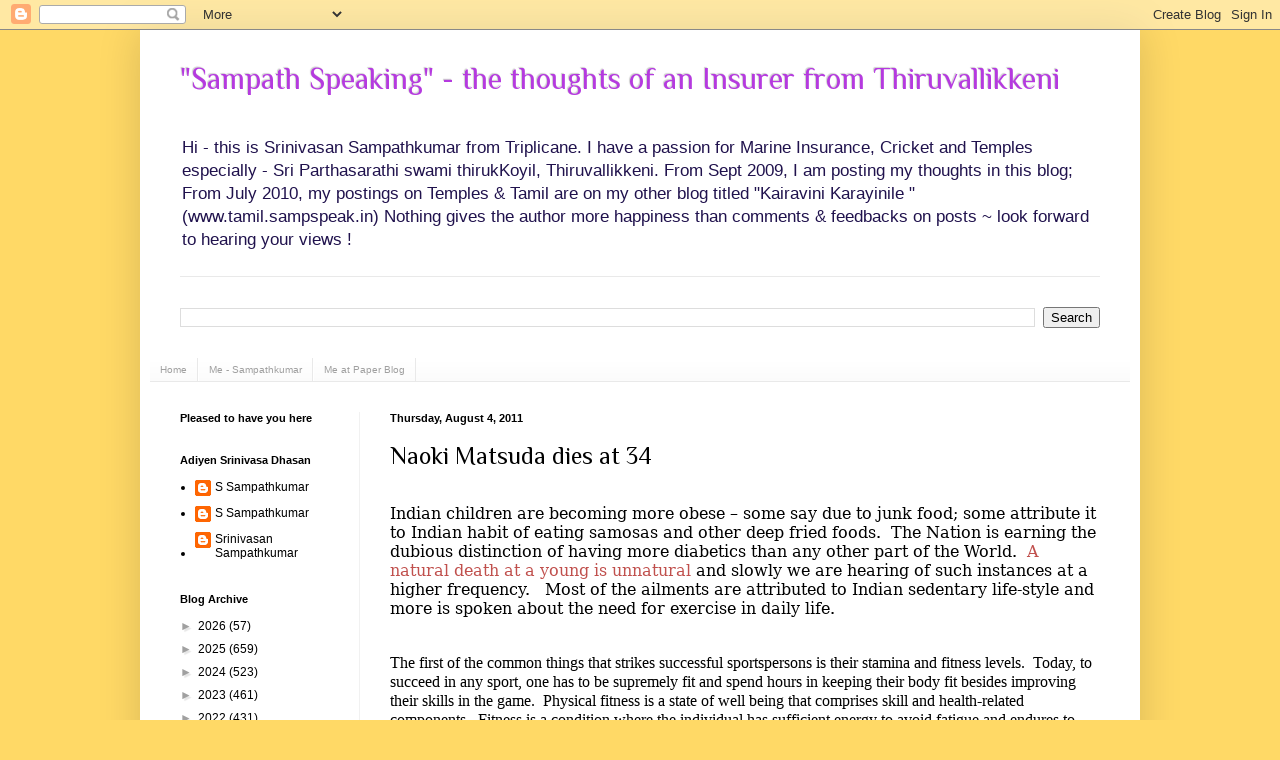

--- FILE ---
content_type: text/html; charset=UTF-8
request_url: https://www.sampspeak.in/2011/08/naoki-matsuda-dies-at-34.html
body_size: 23544
content:
<!DOCTYPE html>
<html class='v2' dir='ltr' xmlns='http://www.w3.org/1999/xhtml' xmlns:b='http://www.google.com/2005/gml/b' xmlns:data='http://www.google.com/2005/gml/data' xmlns:expr='http://www.google.com/2005/gml/expr'>
<head>
<link href='https://www.blogger.com/static/v1/widgets/335934321-css_bundle_v2.css' rel='stylesheet' type='text/css'/>
<meta content='IE=EmulateIE7' http-equiv='X-UA-Compatible'/>
<meta content='width=1100' name='viewport'/>
<meta content='text/html; charset=UTF-8' http-equiv='Content-Type'/>
<meta content='blogger' name='generator'/>
<link href='https://www.sampspeak.in/favicon.ico' rel='icon' type='image/x-icon'/>
<link href='https://www.sampspeak.in/2011/08/naoki-matsuda-dies-at-34.html' rel='canonical'/>
<link rel="alternate" type="application/atom+xml" title="&quot;Sampath Speaking&quot;          -     the thoughts of an Insurer from Thiruvallikkeni - Atom" href="https://www.sampspeak.in/feeds/posts/default" />
<link rel="alternate" type="application/rss+xml" title="&quot;Sampath Speaking&quot;          -     the thoughts of an Insurer from Thiruvallikkeni - RSS" href="https://www.sampspeak.in/feeds/posts/default?alt=rss" />
<link rel="service.post" type="application/atom+xml" title="&quot;Sampath Speaking&quot;          -     the thoughts of an Insurer from Thiruvallikkeni - Atom" href="https://www.blogger.com/feeds/4026752849891280534/posts/default" />

<link rel="alternate" type="application/atom+xml" title="&quot;Sampath Speaking&quot;          -     the thoughts of an Insurer from Thiruvallikkeni - Atom" href="https://www.sampspeak.in/feeds/6822271590464782385/comments/default" />
<!--Can't find substitution for tag [blog.ieCssRetrofitLinks]-->
<link href='https://blogger.googleusercontent.com/img/b/R29vZ2xl/AVvXsEjp47cO6LjfVH8Fywv1GHzUocVKCYGRi0QfwyLlcSzmyxnopdDtyCQx22FeY1bSK30cSUNXJ77vkOsM1YAkEtn28apfokv3cPCIgEFD_OzFo6k9VFhY8EDZGlh6AHDijUolC131ycGyNUC4/s1600/naoki+1.jpg' rel='image_src'/>
<meta content='https://www.sampspeak.in/2011/08/naoki-matsuda-dies-at-34.html' property='og:url'/>
<meta content='Naoki Matsuda dies at 34' property='og:title'/>
<meta content='A blog on Insurance, especially Marine Insurance; Sports more of Cricket and Current affairs involving SYMA, Triplicane,  Tamil Nadu and India' property='og:description'/>
<meta content='https://blogger.googleusercontent.com/img/b/R29vZ2xl/AVvXsEjp47cO6LjfVH8Fywv1GHzUocVKCYGRi0QfwyLlcSzmyxnopdDtyCQx22FeY1bSK30cSUNXJ77vkOsM1YAkEtn28apfokv3cPCIgEFD_OzFo6k9VFhY8EDZGlh6AHDijUolC131ycGyNUC4/w1200-h630-p-k-no-nu/naoki+1.jpg' property='og:image'/>
<title>"Sampath Speaking"          -     the thoughts of an Insurer from Thiruvallikkeni: Naoki Matsuda dies at 34</title>
<style type='text/css'>@font-face{font-family:'Philosopher';font-style:normal;font-weight:400;font-display:swap;src:url(//fonts.gstatic.com/s/philosopher/v21/vEFV2_5QCwIS4_Dhez5jcWBjT0020NqfZ7c.woff2)format('woff2');unicode-range:U+0460-052F,U+1C80-1C8A,U+20B4,U+2DE0-2DFF,U+A640-A69F,U+FE2E-FE2F;}@font-face{font-family:'Philosopher';font-style:normal;font-weight:400;font-display:swap;src:url(//fonts.gstatic.com/s/philosopher/v21/vEFV2_5QCwIS4_Dhez5jcWBqT0020NqfZ7c.woff2)format('woff2');unicode-range:U+0301,U+0400-045F,U+0490-0491,U+04B0-04B1,U+2116;}@font-face{font-family:'Philosopher';font-style:normal;font-weight:400;font-display:swap;src:url(//fonts.gstatic.com/s/philosopher/v21/vEFV2_5QCwIS4_Dhez5jcWBhT0020NqfZ7c.woff2)format('woff2');unicode-range:U+0102-0103,U+0110-0111,U+0128-0129,U+0168-0169,U+01A0-01A1,U+01AF-01B0,U+0300-0301,U+0303-0304,U+0308-0309,U+0323,U+0329,U+1EA0-1EF9,U+20AB;}@font-face{font-family:'Philosopher';font-style:normal;font-weight:400;font-display:swap;src:url(//fonts.gstatic.com/s/philosopher/v21/vEFV2_5QCwIS4_Dhez5jcWBgT0020NqfZ7c.woff2)format('woff2');unicode-range:U+0100-02BA,U+02BD-02C5,U+02C7-02CC,U+02CE-02D7,U+02DD-02FF,U+0304,U+0308,U+0329,U+1D00-1DBF,U+1E00-1E9F,U+1EF2-1EFF,U+2020,U+20A0-20AB,U+20AD-20C0,U+2113,U+2C60-2C7F,U+A720-A7FF;}@font-face{font-family:'Philosopher';font-style:normal;font-weight:400;font-display:swap;src:url(//fonts.gstatic.com/s/philosopher/v21/vEFV2_5QCwIS4_Dhez5jcWBuT0020Nqf.woff2)format('woff2');unicode-range:U+0000-00FF,U+0131,U+0152-0153,U+02BB-02BC,U+02C6,U+02DA,U+02DC,U+0304,U+0308,U+0329,U+2000-206F,U+20AC,U+2122,U+2191,U+2193,U+2212,U+2215,U+FEFF,U+FFFD;}</style>
<style id='page-skin-1' type='text/css'><!--
/*
-----------------------------------------------
Blogger Template Style
Name:     Simple
Designer: Blogger
URL:      www.blogger.com
----------------------------------------------- */
/* Variable definitions
====================
<Variable name="keycolor" description="Main Color" type="color" default="#66bbdd"/>
<Group description="Page Text" selector="body">
<Variable name="body.font" description="Font" type="font"
default="normal normal 12px Arial, Tahoma, Helvetica, FreeSans, sans-serif"/>
<Variable name="body.text.color" description="Text Color" type="color" default="#222222"/>
</Group>
<Group description="Backgrounds" selector=".body-fauxcolumns-outer">
<Variable name="body.background.color" description="Outer Background" type="color" default="#66bbdd"/>
<Variable name="content.background.color" description="Main Background" type="color" default="#ffffff"/>
<Variable name="header.background.color" description="Header Background" type="color" default="transparent"/>
</Group>
<Group description="Links" selector=".main-outer">
<Variable name="link.color" description="Link Color" type="color" default="#2288bb"/>
<Variable name="link.visited.color" description="Visited Color" type="color" default="#888888"/>
<Variable name="link.hover.color" description="Hover Color" type="color" default="#33aaff"/>
</Group>
<Group description="Blog Title" selector=".header h1">
<Variable name="header.font" description="Font" type="font"
default="normal normal 60px Arial, Tahoma, Helvetica, FreeSans, sans-serif"/>
<Variable name="header.text.color" description="Title Color" type="color" default="#3399bb" />
</Group>
<Group description="Blog Description" selector=".header .description">
<Variable name="description.text.color" description="Description Color" type="color"
default="#777777" />
</Group>
<Group description="Tabs Text" selector=".tabs-inner .widget li a">
<Variable name="tabs.font" description="Font" type="font"
default="normal normal 14px Arial, Tahoma, Helvetica, FreeSans, sans-serif"/>
<Variable name="tabs.text.color" description="Text Color" type="color" default="#999999"/>
<Variable name="tabs.selected.text.color" description="Selected Color" type="color" default="#000000"/>
</Group>
<Group description="Tabs Background" selector=".tabs-outer .PageList">
<Variable name="tabs.background.color" description="Background Color" type="color" default="#f5f5f5"/>
<Variable name="tabs.selected.background.color" description="Selected Color" type="color" default="#eeeeee"/>
</Group>
<Group description="Post Title" selector="h3.post-title, .comments h4">
<Variable name="post.title.font" description="Font" type="font"
default="normal normal 22px Arial, Tahoma, Helvetica, FreeSans, sans-serif"/>
</Group>
<Group description="Date Header" selector=".date-header">
<Variable name="date.header.color" description="Text Color" type="color"
default="#000000"/>
<Variable name="date.header.background.color" description="Background Color" type="color"
default="transparent"/>
<Variable name="date.header.font" description="Text Font" type="font"
default="normal bold 11px Arial, Tahoma, Helvetica, FreeSans, sans-serif"/>
<Variable name="date.header.padding" description="Date Header Padding" type="string" default="inherit"/>
<Variable name="date.header.letterspacing" description="Date Header Letter Spacing" type="string" default="inherit"/>
<Variable name="date.header.margin" description="Date Header Margin" type="string" default="inherit"/>
</Group>
<Group description="Post Footer" selector=".post-footer">
<Variable name="post.footer.text.color" description="Text Color" type="color" default="#666666"/>
<Variable name="post.footer.background.color" description="Background Color" type="color"
default="#f9f9f9"/>
<Variable name="post.footer.border.color" description="Shadow Color" type="color" default="#eeeeee"/>
</Group>
<Group description="Gadgets" selector="h2">
<Variable name="widget.title.font" description="Title Font" type="font"
default="normal bold 11px Arial, Tahoma, Helvetica, FreeSans, sans-serif"/>
<Variable name="widget.title.text.color" description="Title Color" type="color" default="#000000"/>
<Variable name="widget.alternate.text.color" description="Alternate Color" type="color" default="#999999"/>
</Group>
<Group description="Images" selector=".main-inner">
<Variable name="image.background.color" description="Background Color" type="color" default="#ffffff"/>
<Variable name="image.border.color" description="Border Color" type="color" default="#eeeeee"/>
<Variable name="image.text.color" description="Caption Text Color" type="color" default="#000000"/>
</Group>
<Group description="Accents" selector=".content-inner">
<Variable name="body.rule.color" description="Separator Line Color" type="color" default="#eeeeee"/>
<Variable name="tabs.border.color" description="Tabs Border Color" type="color" default="#f1f1f1"/>
</Group>
<Variable name="body.background" description="Body Background" type="background"
color="#ffd966" default="$(color) none repeat scroll top left"/>
<Variable name="body.background.override" description="Body Background Override" type="string" default=""/>
<Variable name="body.background.gradient.cap" description="Body Gradient Cap" type="url"
default="url(https://resources.blogblog.com/blogblog/data/1kt/simple/gradients_light.png)"/>
<Variable name="body.background.gradient.tile" description="Body Gradient Tile" type="url"
default="url(https://resources.blogblog.com/blogblog/data/1kt/simple/body_gradient_tile_light.png)"/>
<Variable name="content.background.color.selector" description="Content Background Color Selector" type="string" default=".content-inner"/>
<Variable name="content.padding" description="Content Padding" type="length" default="10px" min="0" max="100px"/>
<Variable name="content.padding.horizontal" description="Content Horizontal Padding" type="length" default="10px" min="0" max="100px"/>
<Variable name="content.shadow.spread" description="Content Shadow Spread" type="length" default="40px" min="0" max="100px"/>
<Variable name="content.shadow.spread.webkit" description="Content Shadow Spread (WebKit)" type="length" default="5px" min="0" max="100px"/>
<Variable name="content.shadow.spread.ie" description="Content Shadow Spread (IE)" type="length" default="10px" min="0" max="100px"/>
<Variable name="main.border.width" description="Main Border Width" type="length" default="0" min="0" max="10px"/>
<Variable name="header.background.gradient" description="Header Gradient" type="url" default="none"/>
<Variable name="header.shadow.offset.left" description="Header Shadow Offset Left" type="length" default="-1px" min="-50px" max="50px"/>
<Variable name="header.shadow.offset.top" description="Header Shadow Offset Top" type="length" default="-1px" min="-50px" max="50px"/>
<Variable name="header.shadow.spread" description="Header Shadow Spread" type="length" default="1px" min="0" max="100px"/>
<Variable name="header.padding" description="Header Padding" type="length" default="30px" min="0" max="100px"/>
<Variable name="header.border.size" description="Header Border Size" type="length" default="1px" min="0" max="10px"/>
<Variable name="header.bottom.border.size" description="Header Bottom Border Size" type="length" default="1px" min="0" max="10px"/>
<Variable name="header.border.horizontalsize" description="Header Horizontal Border Size" type="length" default="0" min="0" max="10px"/>
<Variable name="description.text.size" description="Description Text Size" type="string" default="140%"/>
<Variable name="tabs.margin.top" description="Tabs Margin Top" type="length" default="0" min="0" max="100px"/>
<Variable name="tabs.margin.side" description="Tabs Side Margin" type="length" default="30px" min="0" max="100px"/>
<Variable name="tabs.background.gradient" description="Tabs Background Gradient" type="url"
default="url(https://resources.blogblog.com/blogblog/data/1kt/simple/gradients_light.png)"/>
<Variable name="tabs.border.width" description="Tabs Border Width" type="length" default="1px" min="0" max="10px"/>
<Variable name="tabs.bevel.border.width" description="Tabs Bevel Border Width" type="length" default="1px" min="0" max="10px"/>
<Variable name="post.margin.bottom" description="Post Bottom Margin" type="length" default="25px" min="0" max="100px"/>
<Variable name="image.border.small.size" description="Image Border Small Size" type="length" default="2px" min="0" max="10px"/>
<Variable name="image.border.large.size" description="Image Border Large Size" type="length" default="5px" min="0" max="10px"/>
<Variable name="page.width.selector" description="Page Width Selector" type="string" default=".region-inner"/>
<Variable name="page.width" description="Page Width" type="string" default="auto"/>
<Variable name="main.section.margin" description="Main Section Margin" type="length" default="15px" min="0" max="100px"/>
<Variable name="main.padding" description="Main Padding" type="length" default="15px" min="0" max="100px"/>
<Variable name="main.padding.top" description="Main Padding Top" type="length" default="30px" min="0" max="100px"/>
<Variable name="main.padding.bottom" description="Main Padding Bottom" type="length" default="30px" min="0" max="100px"/>
<Variable name="paging.background"
color="#ffffff"
description="Background of blog paging area" type="background"
default="transparent none no-repeat scroll top center"/>
<Variable name="footer.bevel" description="Bevel border length of footer" type="length" default="0" min="0" max="10px"/>
<Variable name="mobile.background.overlay" description="Mobile Background Overlay" type="string"
default="transparent none repeat scroll top left"/>
<Variable name="mobile.background.size" description="Mobile Background Size" type="string" default="auto"/>
<Variable name="mobile.button.color" description="Mobile Button Color" type="color" default="#ffffff" />
<Variable name="startSide" description="Side where text starts in blog language" type="automatic" default="left"/>
<Variable name="endSide" description="Side where text ends in blog language" type="automatic" default="right"/>
*/
/* Content
----------------------------------------------- */
body {
font: normal normal 12px Verdana, Geneva, sans-serif;
color: #000000;
background: #ffd966 none no-repeat scroll center center;
padding: 0 40px 40px 40px;
}
html body .region-inner {
min-width: 0;
max-width: 100%;
width: auto;
}
h2 {
font-size: 22px;
}
a:link {
text-decoration:none;
color: #000000;
}
a:visited {
text-decoration:none;
color: #4d1f11;
}
a:hover {
text-decoration:underline;
color: #f1f1f1;
}
.body-fauxcolumn-outer .fauxcolumn-inner {
background: transparent none repeat scroll top left;
_background-image: none;
}
.body-fauxcolumn-outer .cap-top {
position: absolute;
z-index: 1;
height: 400px;
width: 100%;
}
.body-fauxcolumn-outer .cap-top .cap-left {
width: 100%;
background: transparent none repeat-x scroll top left;
_background-image: none;
}
.content-outer {
-moz-box-shadow: 0 0 40px rgba(0, 0, 0, .15);
-webkit-box-shadow: 0 0 5px rgba(0, 0, 0, .15);
-goog-ms-box-shadow: 0 0 10px #333333;
box-shadow: 0 0 40px rgba(0, 0, 0, .15);
margin-bottom: 1px;
}
.content-inner {
padding: 10px 10px;
}
.content-inner {
background-color: #ffffff;
}
/* Header
----------------------------------------------- */
.header-outer {
background: #ffffff none repeat-x scroll 0 -400px;
_background-image: none;
}
.Header h1 {
font: normal normal 30px Philosopher;
color: #b53adf;
text-shadow: -1px -1px 1px rgba(0, 0, 0, .2);
}
.Header h1 a {
color: #b53adf;
}
.Header .description {
font-size: 140%;
color: #20124d;
}
.header-inner .Header .titlewrapper {
padding: 22px 30px;
}
.header-inner .Header .descriptionwrapper {
padding: 0 30px;
}
/* Tabs
----------------------------------------------- */
.tabs-inner .section:first-child {
border-top: 1px solid #e9e9e9;
}
.tabs-inner .section:first-child ul {
margin-top: -1px;
border-top: 1px solid #e9e9e9;
border-left: 0 solid #e9e9e9;
border-right: 0 solid #e9e9e9;
}
.tabs-inner .widget ul {
background: #f8f8f8 url(//www.blogblog.com/1kt/simple/gradients_light.png) repeat-x scroll 0 -800px;
_background-image: none;
border-bottom: 1px solid #e9e9e9;
margin-top: 0;
margin-left: -30px;
margin-right: -30px;
}
.tabs-inner .widget li a {
display: inline-block;
padding: .6em 1em;
font: normal normal 10px Verdana, Geneva, sans-serif;
color: #a0a0a0;
border-left: 1px solid #ffffff;
border-right: 1px solid #e9e9e9;
}
.tabs-inner .widget li:first-child a {
border-left: none;
}
.tabs-inner .widget li.selected a, .tabs-inner .widget li a:hover {
color: #000000;
background-color: #f1f1f1;
text-decoration: none;
}
/* Columns
----------------------------------------------- */
.main-outer {
border-top: 0 solid #f1f1f1;
}
.fauxcolumn-left-outer .fauxcolumn-inner {
border-right: 1px solid #f1f1f1;
}
.fauxcolumn-right-outer .fauxcolumn-inner {
border-left: 1px solid #f1f1f1;
}
/* Headings
----------------------------------------------- */
div.widget > h2,
div.widget h2.title {
margin: 0 0 1em 0;
font: normal bold 11px Verdana, Geneva, sans-serif;
color: #000000;
}
/* Widgets
----------------------------------------------- */
.widget .zippy {
color: #a0a0a0;
text-shadow: 2px 2px 1px rgba(0, 0, 0, .1);
}
.widget .popular-posts ul {
list-style: none;
}
/* Posts
----------------------------------------------- */
h2.date-header {
font: normal bold 11px Arial, Tahoma, Helvetica, FreeSans, sans-serif;
}
.date-header span {
background-color: transparent;
color: #000000;
padding: inherit;
letter-spacing: inherit;
margin: inherit;
}
.main-inner {
padding-top: 30px;
padding-bottom: 30px;
}
.main-inner .column-center-inner {
padding: 0 15px;
}
.main-inner .column-center-inner .section {
margin: 0 15px;
}
.post {
margin: 0 0 25px 0;
}
h3.post-title, .comments h4 {
font: normal normal 24px Philosopher;
margin: .75em 0 0;
}
.post-body {
font-size: 110%;
line-height: 1.4;
position: relative;
}
.post-body img, .post-body .tr-caption-container, .Profile img, .Image img,
.BlogList .item-thumbnail img {
padding: 2px;
background: #ffffff;
border: 1px solid #dfc371;
-moz-box-shadow: 1px 1px 5px rgba(0, 0, 0, .1);
-webkit-box-shadow: 1px 1px 5px rgba(0, 0, 0, .1);
box-shadow: 1px 1px 5px rgba(0, 0, 0, .1);
}
.post-body img, .post-body .tr-caption-container {
padding: 5px;
}
.post-body .tr-caption-container {
color: #61386f;
}
.post-body .tr-caption-container img {
padding: 0;
background: transparent;
border: none;
-moz-box-shadow: 0 0 0 rgba(0, 0, 0, .1);
-webkit-box-shadow: 0 0 0 rgba(0, 0, 0, .1);
box-shadow: 0 0 0 rgba(0, 0, 0, .1);
}
.post-header {
margin: 0 0 1.5em;
line-height: 1.6;
font-size: 90%;
}
.post-footer {
margin: 20px -2px 0;
padding: 5px 10px;
color: #757575;
background-color: #fbfbfb;
border-bottom: 1px solid #f1f1f1;
line-height: 1.6;
font-size: 90%;
}
#comments .comment-author {
padding-top: 1.5em;
border-top: 1px solid #f1f1f1;
background-position: 0 1.5em;
}
#comments .comment-author:first-child {
padding-top: 0;
border-top: none;
}
.avatar-image-container {
margin: .2em 0 0;
}
#comments .avatar-image-container img {
border: 1px solid #dfc371;
}
/* Comments
----------------------------------------------- */
.comments .comments-content .icon.blog-author {
background-repeat: no-repeat;
background-image: url([data-uri]);
}
.comments .comments-content .loadmore a {
border-top: 1px solid #a0a0a0;
border-bottom: 1px solid #a0a0a0;
}
.comments .comment-thread.inline-thread {
background-color: #fbfbfb;
}
.comments .continue {
border-top: 2px solid #a0a0a0;
}
/* Accents
---------------------------------------------- */
.section-columns td.columns-cell {
border-left: 1px solid #f1f1f1;
}
.blog-pager {
background: transparent none no-repeat scroll top center;
}
.blog-pager-older-link, .home-link,
.blog-pager-newer-link {
background-color: #ffffff;
padding: 5px;
}
.footer-outer {
border-top: 0 dashed #bbbbbb;
}
/* Mobile
----------------------------------------------- */
body.mobile  {
background-size: auto;
}
.mobile .body-fauxcolumn-outer {
background: transparent none repeat scroll top left;
}
.mobile .body-fauxcolumn-outer .cap-top {
background-size: 100% auto;
}
.mobile .content-outer {
-webkit-box-shadow: 0 0 3px rgba(0, 0, 0, .15);
box-shadow: 0 0 3px rgba(0, 0, 0, .15);
}
.mobile .tabs-inner .widget ul {
margin-left: 0;
margin-right: 0;
}
.mobile .post {
margin: 0;
}
.mobile .main-inner .column-center-inner .section {
margin: 0;
}
.mobile .date-header span {
padding: 0.1em 10px;
margin: 0 -10px;
}
.mobile h3.post-title {
margin: 0;
}
.mobile .blog-pager {
background: transparent none no-repeat scroll top center;
}
.mobile .footer-outer {
border-top: none;
}
.mobile .main-inner, .mobile .footer-inner {
background-color: #ffffff;
}
.mobile-index-contents {
color: #000000;
}
.mobile-link-button {
background-color: #000000;
}
.mobile-link-button a:link, .mobile-link-button a:visited {
color: #cccccc;
}
.mobile .tabs-inner .section:first-child {
border-top: none;
}
.mobile .tabs-inner .PageList .widget-content {
background-color: #f1f1f1;
color: #000000;
border-top: 1px solid #e9e9e9;
border-bottom: 1px solid #e9e9e9;
}
.mobile .tabs-inner .PageList .widget-content .pagelist-arrow {
border-left: 1px solid #e9e9e9;
}

--></style>
<style id='template-skin-1' type='text/css'><!--
body {
min-width: 1000px;
}
.content-outer, .content-fauxcolumn-outer, .region-inner {
min-width: 1000px;
max-width: 1000px;
_width: 1000px;
}
.main-inner .columns {
padding-left: 210px;
padding-right: 0px;
}
.main-inner .fauxcolumn-center-outer {
left: 210px;
right: 0px;
/* IE6 does not respect left and right together */
_width: expression(this.parentNode.offsetWidth -
parseInt("210px") -
parseInt("0px") + 'px');
}
.main-inner .fauxcolumn-left-outer {
width: 210px;
}
.main-inner .fauxcolumn-right-outer {
width: 0px;
}
.main-inner .column-left-outer {
width: 210px;
right: 100%;
margin-left: -210px;
}
.main-inner .column-right-outer {
width: 0px;
margin-right: -0px;
}
#layout {
min-width: 0;
}
#layout .content-outer {
min-width: 0;
width: 800px;
}
#layout .region-inner {
min-width: 0;
width: auto;
}
--></style>
<meta content='Cyb93N1mHsclgDW3hAzTkzciC9gTH5xsDtbuoZ2rOqM' name='google-site-verification'/>
<link href='https://www.blogger.com/dyn-css/authorization.css?targetBlogID=4026752849891280534&amp;zx=10832fd4-b9c1-4c36-9a5a-07598f189859' media='none' onload='if(media!=&#39;all&#39;)media=&#39;all&#39;' rel='stylesheet'/><noscript><link href='https://www.blogger.com/dyn-css/authorization.css?targetBlogID=4026752849891280534&amp;zx=10832fd4-b9c1-4c36-9a5a-07598f189859' rel='stylesheet'/></noscript>
<meta name='google-adsense-platform-account' content='ca-host-pub-1556223355139109'/>
<meta name='google-adsense-platform-domain' content='blogspot.com'/>

<script async src="https://pagead2.googlesyndication.com/pagead/js/adsbygoogle.js?client=ca-pub-7844719954795857&host=ca-host-pub-1556223355139109" crossorigin="anonymous"></script>

<!-- data-ad-client=ca-pub-7844719954795857 -->

<link rel="stylesheet" href="https://fonts.googleapis.com/css2?display=swap&family=Bitter&family=Assistant&family=Oxygen&family=Questrial&family=Old+Standard+TT&family=Great+Vibes&family=Source+Serif+Pro&family=Prompt&family=Amiri&family=Quicksand"></head>
<body class='loading'>
<div class='navbar section' id='navbar'><div class='widget Navbar' data-version='1' id='Navbar1'><script type="text/javascript">
    function setAttributeOnload(object, attribute, val) {
      if(window.addEventListener) {
        window.addEventListener('load',
          function(){ object[attribute] = val; }, false);
      } else {
        window.attachEvent('onload', function(){ object[attribute] = val; });
      }
    }
  </script>
<div id="navbar-iframe-container"></div>
<script type="text/javascript" src="https://apis.google.com/js/platform.js"></script>
<script type="text/javascript">
      gapi.load("gapi.iframes:gapi.iframes.style.bubble", function() {
        if (gapi.iframes && gapi.iframes.getContext) {
          gapi.iframes.getContext().openChild({
              url: 'https://www.blogger.com/navbar/4026752849891280534?po\x3d6822271590464782385\x26origin\x3dhttps://www.sampspeak.in',
              where: document.getElementById("navbar-iframe-container"),
              id: "navbar-iframe"
          });
        }
      });
    </script><script type="text/javascript">
(function() {
var script = document.createElement('script');
script.type = 'text/javascript';
script.src = '//pagead2.googlesyndication.com/pagead/js/google_top_exp.js';
var head = document.getElementsByTagName('head')[0];
if (head) {
head.appendChild(script);
}})();
</script>
</div></div>
<div class='body-fauxcolumns'>
<div class='fauxcolumn-outer body-fauxcolumn-outer'>
<div class='cap-top'>
<div class='cap-left'></div>
<div class='cap-right'></div>
</div>
<div class='fauxborder-left'>
<div class='fauxborder-right'></div>
<div class='fauxcolumn-inner'>
</div>
</div>
<div class='cap-bottom'>
<div class='cap-left'></div>
<div class='cap-right'></div>
</div>
</div>
</div>
<div class='content'>
<div class='content-fauxcolumns'>
<div class='fauxcolumn-outer content-fauxcolumn-outer'>
<div class='cap-top'>
<div class='cap-left'></div>
<div class='cap-right'></div>
</div>
<div class='fauxborder-left'>
<div class='fauxborder-right'></div>
<div class='fauxcolumn-inner'>
</div>
</div>
<div class='cap-bottom'>
<div class='cap-left'></div>
<div class='cap-right'></div>
</div>
</div>
</div>
<div class='content-outer'>
<div class='content-cap-top cap-top'>
<div class='cap-left'></div>
<div class='cap-right'></div>
</div>
<div class='fauxborder-left content-fauxborder-left'>
<div class='fauxborder-right content-fauxborder-right'></div>
<div class='content-inner'>
<header>
<div class='header-outer'>
<div class='header-cap-top cap-top'>
<div class='cap-left'></div>
<div class='cap-right'></div>
</div>
<div class='fauxborder-left header-fauxborder-left'>
<div class='fauxborder-right header-fauxborder-right'></div>
<div class='region-inner header-inner'>
<div class='header section' id='header'><div class='widget Header' data-version='1' id='Header1'>
<div id='header-inner'>
<div class='titlewrapper'>
<h1 class='title'>
<a href='https://www.sampspeak.in/'>
"Sampath Speaking"          -     the thoughts of an Insurer from Thiruvallikkeni
</a>
</h1>
</div>
<div class='descriptionwrapper'>
<p class='description'><span>Hi - this is Srinivasan Sampathkumar from Triplicane.  I have a passion for Marine Insurance, Cricket and Temples especially - Sri Parthasarathi swami thirukKoyil, Thiruvallikkeni.    From Sept 2009, I am posting my thoughts in this blog;  From July 2010, my postings on Temples &amp; Tamil are on my other blog titled &quot;Kairavini Karayinile &quot; (www.tamil.sampspeak.in)

Nothing gives the author  more happiness than comments &amp; feedbacks on posts ~ look forward to hearing your views ! 
</span></p>
</div>
</div>
</div></div>
</div>
</div>
<div class='header-cap-bottom cap-bottom'>
<div class='cap-left'></div>
<div class='cap-right'></div>
</div>
</div>
</header>
<div class='tabs-outer'>
<div class='tabs-cap-top cap-top'>
<div class='cap-left'></div>
<div class='cap-right'></div>
</div>
<div class='fauxborder-left tabs-fauxborder-left'>
<div class='fauxborder-right tabs-fauxborder-right'></div>
<div class='region-inner tabs-inner'>
<div class='tabs no-items section' id='crosscol'></div>
<div class='tabs section' id='crosscol-overflow'><div class='widget BlogSearch' data-version='1' id='BlogSearch1'>
<h2 class='title'>Search This Blog</h2>
<div class='widget-content'>
<div id='BlogSearch1_form'>
<form action='https://www.sampspeak.in/search' class='gsc-search-box' target='_top'>
<table cellpadding='0' cellspacing='0' class='gsc-search-box'>
<tbody>
<tr>
<td class='gsc-input'>
<input autocomplete='off' class='gsc-input' name='q' size='10' title='search' type='text' value=''/>
</td>
<td class='gsc-search-button'>
<input class='gsc-search-button' title='search' type='submit' value='Search'/>
</td>
</tr>
</tbody>
</table>
</form>
</div>
</div>
<div class='clear'></div>
</div><div class='widget PageList' data-version='1' id='PageList1'>
<h2>Pages</h2>
<div class='widget-content'>
<ul>
<li>
<a href='https://www.sampspeak.in/'>Home</a>
</li>
<li>
<a href='https://www.sampspeak.in/p/about-me.html'>Me - Sampathkumar</a>
</li>
<li>
<a href='https://www.sampspeak.in/p/me-at-paper-blog_25.html'>Me at Paper Blog</a>
</li>
</ul>
<div class='clear'></div>
</div>
</div></div>
</div>
</div>
<div class='tabs-cap-bottom cap-bottom'>
<div class='cap-left'></div>
<div class='cap-right'></div>
</div>
</div>
<div class='main-outer'>
<div class='main-cap-top cap-top'>
<div class='cap-left'></div>
<div class='cap-right'></div>
</div>
<div class='fauxborder-left main-fauxborder-left'>
<div class='fauxborder-right main-fauxborder-right'></div>
<div class='region-inner main-inner'>
<div class='columns fauxcolumns'>
<div class='fauxcolumn-outer fauxcolumn-center-outer'>
<div class='cap-top'>
<div class='cap-left'></div>
<div class='cap-right'></div>
</div>
<div class='fauxborder-left'>
<div class='fauxborder-right'></div>
<div class='fauxcolumn-inner'>
</div>
</div>
<div class='cap-bottom'>
<div class='cap-left'></div>
<div class='cap-right'></div>
</div>
</div>
<div class='fauxcolumn-outer fauxcolumn-left-outer'>
<div class='cap-top'>
<div class='cap-left'></div>
<div class='cap-right'></div>
</div>
<div class='fauxborder-left'>
<div class='fauxborder-right'></div>
<div class='fauxcolumn-inner'>
</div>
</div>
<div class='cap-bottom'>
<div class='cap-left'></div>
<div class='cap-right'></div>
</div>
</div>
<div class='fauxcolumn-outer fauxcolumn-right-outer'>
<div class='cap-top'>
<div class='cap-left'></div>
<div class='cap-right'></div>
</div>
<div class='fauxborder-left'>
<div class='fauxborder-right'></div>
<div class='fauxcolumn-inner'>
</div>
</div>
<div class='cap-bottom'>
<div class='cap-left'></div>
<div class='cap-right'></div>
</div>
</div>
<!-- corrects IE6 width calculation -->
<div class='columns-inner'>
<div class='column-center-outer'>
<div class='column-center-inner'>
<div class='main section' id='main'><div class='widget Blog' data-version='1' id='Blog1'>
<div class='blog-posts hfeed'>

          <div class="date-outer">
        
<h2 class='date-header'><span>Thursday, August 4, 2011</span></h2>

          <div class="date-posts">
        
<div class='post-outer'>
<div class='post hentry'>
<a name='6822271590464782385'></a>
<h3 class='post-title entry-title'>
<a href='https://www.sampspeak.in/2011/08/naoki-matsuda-dies-at-34.html'>Naoki Matsuda dies at 34</a>
</h3>
<div class='post-header'>
<div class='post-header-line-1'></div>
</div>
<div class='post-body entry-content'>
<div dir="ltr" style="text-align: left;" trbidi="on"><br />
<div class="MsoNormal" style="line-height: normal; margin-bottom: .0001pt; margin-bottom: 0in;"><span style="color: black; font-family: &quot;Bookman Old Style&quot;,&quot;serif&quot;; font-size: 12.0pt; mso-bidi-font-family: &quot;Times New Roman&quot;; mso-fareast-font-family: &quot;Times New Roman&quot;;">Indian children are becoming more obese &#8211; some say due to junk food; some attribute it to Indian habit of eating samosas and other deep fried foods.<span style="mso-spacerun: yes;">&nbsp; </span>The Nation is earning the dubious distinction of having more diabetics than any other part of the World.<span style="mso-spacerun: yes;">&nbsp; </span></span><span style="color: #c0504d; font-family: &quot;Bookman Old Style&quot;,&quot;serif&quot;; font-size: 12.0pt; mso-bidi-font-family: &quot;Times New Roman&quot;; mso-fareast-font-family: &quot;Times New Roman&quot;; mso-themecolor: accent2;">A natural death at a young is unnatural</span><span style="color: black; font-family: &quot;Bookman Old Style&quot;,&quot;serif&quot;; font-size: 12.0pt; mso-bidi-font-family: &quot;Times New Roman&quot;; mso-fareast-font-family: &quot;Times New Roman&quot;;"> and slowly we are hearing of such instances at a higher frequency. <span style="mso-spacerun: yes;">&nbsp;&nbsp;</span>Most of the ailments are attributed to Indian sedentary life-style and more is spoken about the need for exercise in daily life.</span></div><br />
<br />
<div class="MsoNormal"><span style="color: black; font-family: 'Bookman Old Style', serif; font-size: 12pt; line-height: 115%;">The first of the common things that strikes successful sportspersons is their stamina and fitness levels.&nbsp; Today, to succeed in any sport, one has to be supremely fit and spend hours in keeping their body fit besides improving their skills in the game.&nbsp; Physical fitness is a state of well being that comprises skill and health-related components.&nbsp; Fitness is a condition where the individual has sufficient energy to avoid fatigue and endures to produce consistently good performance.&nbsp;&nbsp; It could further be specific &#8211; the state of general fitness i.e., the state of health and well being and Specific fitness &#8211; a task-oriented ability to perform well in the chosen sphere of activity.&nbsp; </span><span style="color: black; font-family: 'Bookman Old Style', serif; font-size: 12pt; line-height: 115%;">Lot of things go in to make physical fitness and they include correct nutrition, rest, training and exercise.&nbsp; <o:p></o:p></span></div><div class="MsoNormal"></div><div class="MsoNormal"><span style="color: black; font-family: 'Bookman Old Style', serif; font-size: 12pt; line-height: 115%;"><br />
</span></div><div class="MsoNormal"><span style="color: black; font-family: 'Bookman Old Style', serif; font-size: 12pt; line-height: 115%;">Some are fitness freaks and spend hours at Gym and stadiums doing various forms of exercises, trying to remain supremely fit.&nbsp; It is often held that fit individuals are of good health and generally live long.&nbsp; Fitness is often related to health and longevity &#8211; keeping away from diseases and living for long.&nbsp; <o:p></o:p></span></div><div class="MsoNormal"><span style="color: black; font-family: 'Bookman Old Style', serif; font-size: 12pt; line-height: 115%;"><br />
</span></div><div class="MsoNormal"><span style="color: black; font-family: 'Bookman Old Style', serif; font-size: 12pt; line-height: 115%;">There are times when everything Scientific and statistical is defied and those times one is reminded of the Supreme Power.&nbsp; A famous footballer of Japan has died at a young age of 34.&nbsp; Quite unfortunate.<o:p></o:p></span></div><div class="separator" style="clear: both; text-align: center;"><a href="https://blogger.googleusercontent.com/img/b/R29vZ2xl/AVvXsEjp47cO6LjfVH8Fywv1GHzUocVKCYGRi0QfwyLlcSzmyxnopdDtyCQx22FeY1bSK30cSUNXJ77vkOsM1YAkEtn28apfokv3cPCIgEFD_OzFo6k9VFhY8EDZGlh6AHDijUolC131ycGyNUC4/s1600/naoki+1.jpg" imageanchor="1" style="margin-left: 1em; margin-right: 1em;"><img border="0" src="https://blogger.googleusercontent.com/img/b/R29vZ2xl/AVvXsEjp47cO6LjfVH8Fywv1GHzUocVKCYGRi0QfwyLlcSzmyxnopdDtyCQx22FeY1bSK30cSUNXJ77vkOsM1YAkEtn28apfokv3cPCIgEFD_OzFo6k9VFhY8EDZGlh6AHDijUolC131ycGyNUC4/s1600/naoki+1.jpg" /></a></div><div class="MsoNormal"><span style="color: black; font-family: 'Bookman Old Style', serif; font-size: 12pt; line-height: 115%;"><br />
</span></div><div class="MsoNormal"><span style="color: black; font-family: 'Bookman Old Style', serif; font-size: 12pt; line-height: 115%;">Death occurred to Naoki Matsuda on 4<sup>th</sup> Aug 2011 &#8211; he was only 34.&nbsp; He won 40 &nbsp;caps for his country.&nbsp; On Tuesday, he reportedly collapsed on the training pitch with a suspected heart attack during a training session with his club, Matsumoto Yamaga, was rushed to hospital &nbsp;and never regained consciousness.<o:p></o:p></span></div><div class="MsoNormal"><span style="color: black; font-family: 'Bookman Old Style', serif; font-size: 12pt; line-height: 115%;"><br />
</span></div><div class="MsoNormal"><span style="color: black; font-family: 'Bookman Old Style', serif; font-size: 12pt; line-height: 115%;">He was considered a strong and reliable defender and key player in the Japan's World Cup side in 2002.&nbsp; Matsuda represented the Yokohama F. Marinos for the vast majority of his career, being promoted to the first team in 1995, at the age of 18. He scored his first goal for the club on September 30 of that year, at Mitsuzawa Stadium, and went on to appear in more than 500 official games for the Yokohama side, helping it to three J. League Division 1 titles. Internationally, he represented Japan at the 2001 FIFA Confederations Cup and the 2002 FIFA World Cup, both played on home soil, and also competed at the 1996 Summer Olympics. &nbsp;In 2011, after nearly 20 years with the same club, Matsuda signed with lowly Matsumoto Yamaga FC, in the Japan Football League.<o:p></o:p></span></div><div class="MsoNormal"><span style="color: black; font-family: 'Bookman Old Style', serif; font-size: 12pt; line-height: 115%;"><br />
</span></div><div class="MsoNormal"><span style="color: black; font-family: 'Bookman Old Style', serif; font-size: 12pt; line-height: 115%;">Fans, friends and former players had gathered at the hospital in Matsumoto to wish the player well.&nbsp; He was initially diagnosed with heatstroke after a 15-minute run. He was unconscious on his arrival at hospital but showed no response to heart massage. <o:p></o:p></span></div><div class="MsoNormal"><span style="color: black; font-family: 'Bookman Old Style', serif; font-size: 12pt; line-height: 115%;"><br />
</span></div><div class="MsoNormal"><span style="color: black; font-family: 'Bookman Old Style', serif; font-size: 12pt; line-height: 115%;">It is indeed a bad news for Japanese football and for the sporting World. &nbsp;<o:p></o:p></span></div><div class="MsoListParagraph" style="mso-list: l0 level1 lfo1; text-indent: -.25in;"><span style="font-family: 'Bookman Old Style', serif; font-size: 12pt; line-height: 115%;">-</span><span style="font-family: 'Bookman Old Style', serif; font-size: 12pt; line-height: 115%;"><span style="font: normal normal normal 7pt/normal 'Times New Roman';">&nbsp;&nbsp;&nbsp;&nbsp;&nbsp;&nbsp;</span></span></div><div class="MsoListParagraph" style="mso-list: l0 level1 lfo1; text-indent: -.25in;"><span style="color: black; font-family: 'Bookman Old Style', serif; font-size: 12pt; line-height: 115%;"><br />
</span></div><div class="MsoListParagraph" style="mso-list: l0 level1 lfo1; text-indent: -.25in;"><span style="color: black; font-family: 'Bookman Old Style', serif; font-size: 12pt; line-height: 115%;">&nbsp; &nbsp; &nbsp;Sampathkumar S</span><span style="font-family: 'Bookman Old Style', serif; font-size: 12pt; line-height: 115%;"><o:p></o:p></span></div></div>
<div style='clear: both;'></div>
</div>
<div class='post-footer'>
<div class='post-footer-line post-footer-line-1'><span class='post-author vcard'>
Posted by
<span class='fn'>Srinivasan Sampathkumar</span>
</span>
<span class='post-timestamp'>
at
<a class='timestamp-link' href='https://www.sampspeak.in/2011/08/naoki-matsuda-dies-at-34.html' rel='bookmark' title='permanent link'><abbr class='published' title='2011-08-04T20:42:00+05:30'>Thursday, August 04, 2011</abbr></a>
</span>
<span class='post-comment-link'>
</span>
<span class='post-icons'>
<span class='item-action'>
<a href='https://www.blogger.com/email-post/4026752849891280534/6822271590464782385' title='Email Post'>
<img alt="" class="icon-action" height="13" src="//img1.blogblog.com/img/icon18_email.gif" width="18">
</a>
</span>
<span class='item-control blog-admin pid-1934357126'>
<a href='https://www.blogger.com/post-edit.g?blogID=4026752849891280534&postID=6822271590464782385&from=pencil' title='Edit Post'>
<img alt='' class='icon-action' height='18' src='https://resources.blogblog.com/img/icon18_edit_allbkg.gif' width='18'/>
</a>
</span>
</span>
<div class='post-share-buttons'>
<a class='goog-inline-block share-button sb-email' href='https://www.blogger.com/share-post.g?blogID=4026752849891280534&postID=6822271590464782385&target=email' target='_blank' title='Email This'><span class='share-button-link-text'>Email This</span></a><a class='goog-inline-block share-button sb-blog' href='https://www.blogger.com/share-post.g?blogID=4026752849891280534&postID=6822271590464782385&target=blog' onclick='window.open(this.href, "_blank", "height=270,width=475"); return false;' target='_blank' title='BlogThis!'><span class='share-button-link-text'>BlogThis!</span></a><a class='goog-inline-block share-button sb-twitter' href='https://www.blogger.com/share-post.g?blogID=4026752849891280534&postID=6822271590464782385&target=twitter' target='_blank' title='Share to X'><span class='share-button-link-text'>Share to X</span></a><a class='goog-inline-block share-button sb-facebook' href='https://www.blogger.com/share-post.g?blogID=4026752849891280534&postID=6822271590464782385&target=facebook' onclick='window.open(this.href, "_blank", "height=430,width=640"); return false;' target='_blank' title='Share to Facebook'><span class='share-button-link-text'>Share to Facebook</span></a><a class='goog-inline-block share-button sb-pinterest' href='https://www.blogger.com/share-post.g?blogID=4026752849891280534&postID=6822271590464782385&target=pinterest' target='_blank' title='Share to Pinterest'><span class='share-button-link-text'>Share to Pinterest</span></a>
</div>
</div>
<div class='post-footer-line post-footer-line-2'><span class='post-labels'>
Labels:
<a href='https://www.sampspeak.in/search/label/Sports' rel='tag'>Sports</a>
</span>
</div>
<div class='post-footer-line post-footer-line-3'></div>
</div>
</div>
<div class='comments' id='comments'>
<a name='comments'></a>
<h4>No comments:</h4>
<div id='Blog1_comments-block-wrapper'>
<dl class='avatar-comment-indent' id='comments-block'>
</dl>
</div>
<p class='comment-footer'>
<div class='comment-form'>
<a name='comment-form'></a>
<h4 id='comment-post-message'>Post a Comment</h4>
<p>
</p>
<a href='https://www.blogger.com/comment/frame/4026752849891280534?po=6822271590464782385&hl=en&saa=85391&origin=https://www.sampspeak.in' id='comment-editor-src'></a>
<iframe allowtransparency='true' class='blogger-iframe-colorize blogger-comment-from-post' frameborder='0' height='410px' id='comment-editor' name='comment-editor' src='' width='100%'></iframe>
<script src='https://www.blogger.com/static/v1/jsbin/2830521187-comment_from_post_iframe.js' type='text/javascript'></script>
<script type='text/javascript'>
      BLOG_CMT_createIframe('https://www.blogger.com/rpc_relay.html');
    </script>
</div>
</p>
</div>
</div>

        </div></div>
      
</div>
<div class='blog-pager' id='blog-pager'>
<span id='blog-pager-newer-link'>
<a class='blog-pager-newer-link' href='https://www.sampspeak.in/2011/08/theft-of-plane-near-alabama-coast.html' id='Blog1_blog-pager-newer-link' title='Newer Post'>Newer Post</a>
</span>
<span id='blog-pager-older-link'>
<a class='blog-pager-older-link' href='https://www.sampspeak.in/2011/08/agrounding-of-mt-pavit-was-it.html' id='Blog1_blog-pager-older-link' title='Older Post'>Older Post</a>
</span>
<a class='home-link' href='https://www.sampspeak.in/'>Home</a>
</div>
<div class='clear'></div>
<div class='post-feeds'>
<div class='feed-links'>
Subscribe to:
<a class='feed-link' href='https://www.sampspeak.in/feeds/6822271590464782385/comments/default' target='_blank' type='application/atom+xml'>Post Comments (Atom)</a>
</div>
</div>
</div></div>
</div>
</div>
<div class='column-left-outer'>
<div class='column-left-inner'>
<aside>
<div class='sidebar section' id='sidebar-left-1'><div class='widget HTML' data-version='1' id='HTML1'>
<h2 class='title'>Pleased to have you here</h2>
<div class='widget-content'>
<!-- Start of StatCounter Code for Blogger / Blogspot -->
<script type="text/javascript">
var sc_project=8232146; 
var sc_invisible=0; 
var sc_security="612d49b4"; 
</script>
<script type="text/javascript" src="//www.statcounter.com/counter/counter_xhtml.js"></script>
<noscript><div class="statcounter"><a title="blogger visitor" href="http://statcounter.com/blogger/" class="statcounter"><img class="statcounter" src="https://lh3.googleusercontent.com/blogger_img_proxy/AEn0k_v9MuCN3FUPoX-ULgCWAy1BtZZHLYZ3jWhGQjL2d9RAMhfLtB3NMRRVCBZKU7BWAMVxhXM1giEPkhsc00XimymFi5leV6aqNzdVRdnclVA-MR0=s0-d" alt="blogger visitor"></a></div></noscript>
<!-- End of StatCounter Code for Blogger / Blogspot -->
</div>
<div class='clear'></div>
</div><div class='widget Profile' data-version='1' id='Profile1'>
<h2>Adiyen Srinivasa Dhasan</h2>
<div class='widget-content'>
<ul>
<li><a class='profile-name-link g-profile' href='https://www.blogger.com/profile/07196264932729183752' style='background-image: url(//www.blogger.com/img/logo-16.png);'>S Sampathkumar</a></li>
<li><a class='profile-name-link g-profile' href='https://www.blogger.com/profile/06788945510641595923' style='background-image: url(//www.blogger.com/img/logo-16.png);'>S Sampathkumar</a></li>
<li><a class='profile-name-link g-profile' href='https://www.blogger.com/profile/14723907851050009131' style='background-image: url(//www.blogger.com/img/logo-16.png);'>Srinivasan Sampathkumar</a></li>
</ul>
<div class='clear'></div>
</div>
</div><div class='widget BlogArchive' data-version='1' id='BlogArchive1'>
<h2>Blog Archive</h2>
<div class='widget-content'>
<div id='ArchiveList'>
<div id='BlogArchive1_ArchiveList'>
<ul class='hierarchy'>
<li class='archivedate collapsed'>
<a class='toggle' href='javascript:void(0)'>
<span class='zippy'>

        &#9658;&#160;
      
</span>
</a>
<a class='post-count-link' href='https://www.sampspeak.in/2026/'>
2026
</a>
<span class='post-count' dir='ltr'>(57)</span>
<ul class='hierarchy'>
<li class='archivedate collapsed'>
<a class='toggle' href='javascript:void(0)'>
<span class='zippy'>

        &#9658;&#160;
      
</span>
</a>
<a class='post-count-link' href='https://www.sampspeak.in/2026/01/'>
January
</a>
<span class='post-count' dir='ltr'>(57)</span>
</li>
</ul>
</li>
</ul>
<ul class='hierarchy'>
<li class='archivedate collapsed'>
<a class='toggle' href='javascript:void(0)'>
<span class='zippy'>

        &#9658;&#160;
      
</span>
</a>
<a class='post-count-link' href='https://www.sampspeak.in/2025/'>
2025
</a>
<span class='post-count' dir='ltr'>(659)</span>
<ul class='hierarchy'>
<li class='archivedate collapsed'>
<a class='toggle' href='javascript:void(0)'>
<span class='zippy'>

        &#9658;&#160;
      
</span>
</a>
<a class='post-count-link' href='https://www.sampspeak.in/2025/12/'>
December
</a>
<span class='post-count' dir='ltr'>(36)</span>
</li>
</ul>
<ul class='hierarchy'>
<li class='archivedate collapsed'>
<a class='toggle' href='javascript:void(0)'>
<span class='zippy'>

        &#9658;&#160;
      
</span>
</a>
<a class='post-count-link' href='https://www.sampspeak.in/2025/11/'>
November
</a>
<span class='post-count' dir='ltr'>(56)</span>
</li>
</ul>
<ul class='hierarchy'>
<li class='archivedate collapsed'>
<a class='toggle' href='javascript:void(0)'>
<span class='zippy'>

        &#9658;&#160;
      
</span>
</a>
<a class='post-count-link' href='https://www.sampspeak.in/2025/10/'>
October
</a>
<span class='post-count' dir='ltr'>(57)</span>
</li>
</ul>
<ul class='hierarchy'>
<li class='archivedate collapsed'>
<a class='toggle' href='javascript:void(0)'>
<span class='zippy'>

        &#9658;&#160;
      
</span>
</a>
<a class='post-count-link' href='https://www.sampspeak.in/2025/09/'>
September
</a>
<span class='post-count' dir='ltr'>(35)</span>
</li>
</ul>
<ul class='hierarchy'>
<li class='archivedate collapsed'>
<a class='toggle' href='javascript:void(0)'>
<span class='zippy'>

        &#9658;&#160;
      
</span>
</a>
<a class='post-count-link' href='https://www.sampspeak.in/2025/08/'>
August
</a>
<span class='post-count' dir='ltr'>(62)</span>
</li>
</ul>
<ul class='hierarchy'>
<li class='archivedate collapsed'>
<a class='toggle' href='javascript:void(0)'>
<span class='zippy'>

        &#9658;&#160;
      
</span>
</a>
<a class='post-count-link' href='https://www.sampspeak.in/2025/07/'>
July
</a>
<span class='post-count' dir='ltr'>(64)</span>
</li>
</ul>
<ul class='hierarchy'>
<li class='archivedate collapsed'>
<a class='toggle' href='javascript:void(0)'>
<span class='zippy'>

        &#9658;&#160;
      
</span>
</a>
<a class='post-count-link' href='https://www.sampspeak.in/2025/06/'>
June
</a>
<span class='post-count' dir='ltr'>(60)</span>
</li>
</ul>
<ul class='hierarchy'>
<li class='archivedate collapsed'>
<a class='toggle' href='javascript:void(0)'>
<span class='zippy'>

        &#9658;&#160;
      
</span>
</a>
<a class='post-count-link' href='https://www.sampspeak.in/2025/05/'>
May
</a>
<span class='post-count' dir='ltr'>(73)</span>
</li>
</ul>
<ul class='hierarchy'>
<li class='archivedate collapsed'>
<a class='toggle' href='javascript:void(0)'>
<span class='zippy'>

        &#9658;&#160;
      
</span>
</a>
<a class='post-count-link' href='https://www.sampspeak.in/2025/04/'>
April
</a>
<span class='post-count' dir='ltr'>(40)</span>
</li>
</ul>
<ul class='hierarchy'>
<li class='archivedate collapsed'>
<a class='toggle' href='javascript:void(0)'>
<span class='zippy'>

        &#9658;&#160;
      
</span>
</a>
<a class='post-count-link' href='https://www.sampspeak.in/2025/03/'>
March
</a>
<span class='post-count' dir='ltr'>(82)</span>
</li>
</ul>
<ul class='hierarchy'>
<li class='archivedate collapsed'>
<a class='toggle' href='javascript:void(0)'>
<span class='zippy'>

        &#9658;&#160;
      
</span>
</a>
<a class='post-count-link' href='https://www.sampspeak.in/2025/02/'>
February
</a>
<span class='post-count' dir='ltr'>(45)</span>
</li>
</ul>
<ul class='hierarchy'>
<li class='archivedate collapsed'>
<a class='toggle' href='javascript:void(0)'>
<span class='zippy'>

        &#9658;&#160;
      
</span>
</a>
<a class='post-count-link' href='https://www.sampspeak.in/2025/01/'>
January
</a>
<span class='post-count' dir='ltr'>(49)</span>
</li>
</ul>
</li>
</ul>
<ul class='hierarchy'>
<li class='archivedate collapsed'>
<a class='toggle' href='javascript:void(0)'>
<span class='zippy'>

        &#9658;&#160;
      
</span>
</a>
<a class='post-count-link' href='https://www.sampspeak.in/2024/'>
2024
</a>
<span class='post-count' dir='ltr'>(523)</span>
<ul class='hierarchy'>
<li class='archivedate collapsed'>
<a class='toggle' href='javascript:void(0)'>
<span class='zippy'>

        &#9658;&#160;
      
</span>
</a>
<a class='post-count-link' href='https://www.sampspeak.in/2024/12/'>
December
</a>
<span class='post-count' dir='ltr'>(55)</span>
</li>
</ul>
<ul class='hierarchy'>
<li class='archivedate collapsed'>
<a class='toggle' href='javascript:void(0)'>
<span class='zippy'>

        &#9658;&#160;
      
</span>
</a>
<a class='post-count-link' href='https://www.sampspeak.in/2024/11/'>
November
</a>
<span class='post-count' dir='ltr'>(50)</span>
</li>
</ul>
<ul class='hierarchy'>
<li class='archivedate collapsed'>
<a class='toggle' href='javascript:void(0)'>
<span class='zippy'>

        &#9658;&#160;
      
</span>
</a>
<a class='post-count-link' href='https://www.sampspeak.in/2024/10/'>
October
</a>
<span class='post-count' dir='ltr'>(47)</span>
</li>
</ul>
<ul class='hierarchy'>
<li class='archivedate collapsed'>
<a class='toggle' href='javascript:void(0)'>
<span class='zippy'>

        &#9658;&#160;
      
</span>
</a>
<a class='post-count-link' href='https://www.sampspeak.in/2024/09/'>
September
</a>
<span class='post-count' dir='ltr'>(49)</span>
</li>
</ul>
<ul class='hierarchy'>
<li class='archivedate collapsed'>
<a class='toggle' href='javascript:void(0)'>
<span class='zippy'>

        &#9658;&#160;
      
</span>
</a>
<a class='post-count-link' href='https://www.sampspeak.in/2024/08/'>
August
</a>
<span class='post-count' dir='ltr'>(50)</span>
</li>
</ul>
<ul class='hierarchy'>
<li class='archivedate collapsed'>
<a class='toggle' href='javascript:void(0)'>
<span class='zippy'>

        &#9658;&#160;
      
</span>
</a>
<a class='post-count-link' href='https://www.sampspeak.in/2024/07/'>
July
</a>
<span class='post-count' dir='ltr'>(39)</span>
</li>
</ul>
<ul class='hierarchy'>
<li class='archivedate collapsed'>
<a class='toggle' href='javascript:void(0)'>
<span class='zippy'>

        &#9658;&#160;
      
</span>
</a>
<a class='post-count-link' href='https://www.sampspeak.in/2024/06/'>
June
</a>
<span class='post-count' dir='ltr'>(33)</span>
</li>
</ul>
<ul class='hierarchy'>
<li class='archivedate collapsed'>
<a class='toggle' href='javascript:void(0)'>
<span class='zippy'>

        &#9658;&#160;
      
</span>
</a>
<a class='post-count-link' href='https://www.sampspeak.in/2024/05/'>
May
</a>
<span class='post-count' dir='ltr'>(49)</span>
</li>
</ul>
<ul class='hierarchy'>
<li class='archivedate collapsed'>
<a class='toggle' href='javascript:void(0)'>
<span class='zippy'>

        &#9658;&#160;
      
</span>
</a>
<a class='post-count-link' href='https://www.sampspeak.in/2024/04/'>
April
</a>
<span class='post-count' dir='ltr'>(39)</span>
</li>
</ul>
<ul class='hierarchy'>
<li class='archivedate collapsed'>
<a class='toggle' href='javascript:void(0)'>
<span class='zippy'>

        &#9658;&#160;
      
</span>
</a>
<a class='post-count-link' href='https://www.sampspeak.in/2024/03/'>
March
</a>
<span class='post-count' dir='ltr'>(33)</span>
</li>
</ul>
<ul class='hierarchy'>
<li class='archivedate collapsed'>
<a class='toggle' href='javascript:void(0)'>
<span class='zippy'>

        &#9658;&#160;
      
</span>
</a>
<a class='post-count-link' href='https://www.sampspeak.in/2024/02/'>
February
</a>
<span class='post-count' dir='ltr'>(40)</span>
</li>
</ul>
<ul class='hierarchy'>
<li class='archivedate collapsed'>
<a class='toggle' href='javascript:void(0)'>
<span class='zippy'>

        &#9658;&#160;
      
</span>
</a>
<a class='post-count-link' href='https://www.sampspeak.in/2024/01/'>
January
</a>
<span class='post-count' dir='ltr'>(39)</span>
</li>
</ul>
</li>
</ul>
<ul class='hierarchy'>
<li class='archivedate collapsed'>
<a class='toggle' href='javascript:void(0)'>
<span class='zippy'>

        &#9658;&#160;
      
</span>
</a>
<a class='post-count-link' href='https://www.sampspeak.in/2023/'>
2023
</a>
<span class='post-count' dir='ltr'>(461)</span>
<ul class='hierarchy'>
<li class='archivedate collapsed'>
<a class='toggle' href='javascript:void(0)'>
<span class='zippy'>

        &#9658;&#160;
      
</span>
</a>
<a class='post-count-link' href='https://www.sampspeak.in/2023/12/'>
December
</a>
<span class='post-count' dir='ltr'>(32)</span>
</li>
</ul>
<ul class='hierarchy'>
<li class='archivedate collapsed'>
<a class='toggle' href='javascript:void(0)'>
<span class='zippy'>

        &#9658;&#160;
      
</span>
</a>
<a class='post-count-link' href='https://www.sampspeak.in/2023/11/'>
November
</a>
<span class='post-count' dir='ltr'>(43)</span>
</li>
</ul>
<ul class='hierarchy'>
<li class='archivedate collapsed'>
<a class='toggle' href='javascript:void(0)'>
<span class='zippy'>

        &#9658;&#160;
      
</span>
</a>
<a class='post-count-link' href='https://www.sampspeak.in/2023/10/'>
October
</a>
<span class='post-count' dir='ltr'>(36)</span>
</li>
</ul>
<ul class='hierarchy'>
<li class='archivedate collapsed'>
<a class='toggle' href='javascript:void(0)'>
<span class='zippy'>

        &#9658;&#160;
      
</span>
</a>
<a class='post-count-link' href='https://www.sampspeak.in/2023/09/'>
September
</a>
<span class='post-count' dir='ltr'>(19)</span>
</li>
</ul>
<ul class='hierarchy'>
<li class='archivedate collapsed'>
<a class='toggle' href='javascript:void(0)'>
<span class='zippy'>

        &#9658;&#160;
      
</span>
</a>
<a class='post-count-link' href='https://www.sampspeak.in/2023/08/'>
August
</a>
<span class='post-count' dir='ltr'>(57)</span>
</li>
</ul>
<ul class='hierarchy'>
<li class='archivedate collapsed'>
<a class='toggle' href='javascript:void(0)'>
<span class='zippy'>

        &#9658;&#160;
      
</span>
</a>
<a class='post-count-link' href='https://www.sampspeak.in/2023/07/'>
July
</a>
<span class='post-count' dir='ltr'>(39)</span>
</li>
</ul>
<ul class='hierarchy'>
<li class='archivedate collapsed'>
<a class='toggle' href='javascript:void(0)'>
<span class='zippy'>

        &#9658;&#160;
      
</span>
</a>
<a class='post-count-link' href='https://www.sampspeak.in/2023/06/'>
June
</a>
<span class='post-count' dir='ltr'>(35)</span>
</li>
</ul>
<ul class='hierarchy'>
<li class='archivedate collapsed'>
<a class='toggle' href='javascript:void(0)'>
<span class='zippy'>

        &#9658;&#160;
      
</span>
</a>
<a class='post-count-link' href='https://www.sampspeak.in/2023/05/'>
May
</a>
<span class='post-count' dir='ltr'>(48)</span>
</li>
</ul>
<ul class='hierarchy'>
<li class='archivedate collapsed'>
<a class='toggle' href='javascript:void(0)'>
<span class='zippy'>

        &#9658;&#160;
      
</span>
</a>
<a class='post-count-link' href='https://www.sampspeak.in/2023/04/'>
April
</a>
<span class='post-count' dir='ltr'>(41)</span>
</li>
</ul>
<ul class='hierarchy'>
<li class='archivedate collapsed'>
<a class='toggle' href='javascript:void(0)'>
<span class='zippy'>

        &#9658;&#160;
      
</span>
</a>
<a class='post-count-link' href='https://www.sampspeak.in/2023/03/'>
March
</a>
<span class='post-count' dir='ltr'>(36)</span>
</li>
</ul>
<ul class='hierarchy'>
<li class='archivedate collapsed'>
<a class='toggle' href='javascript:void(0)'>
<span class='zippy'>

        &#9658;&#160;
      
</span>
</a>
<a class='post-count-link' href='https://www.sampspeak.in/2023/02/'>
February
</a>
<span class='post-count' dir='ltr'>(31)</span>
</li>
</ul>
<ul class='hierarchy'>
<li class='archivedate collapsed'>
<a class='toggle' href='javascript:void(0)'>
<span class='zippy'>

        &#9658;&#160;
      
</span>
</a>
<a class='post-count-link' href='https://www.sampspeak.in/2023/01/'>
January
</a>
<span class='post-count' dir='ltr'>(44)</span>
</li>
</ul>
</li>
</ul>
<ul class='hierarchy'>
<li class='archivedate collapsed'>
<a class='toggle' href='javascript:void(0)'>
<span class='zippy'>

        &#9658;&#160;
      
</span>
</a>
<a class='post-count-link' href='https://www.sampspeak.in/2022/'>
2022
</a>
<span class='post-count' dir='ltr'>(431)</span>
<ul class='hierarchy'>
<li class='archivedate collapsed'>
<a class='toggle' href='javascript:void(0)'>
<span class='zippy'>

        &#9658;&#160;
      
</span>
</a>
<a class='post-count-link' href='https://www.sampspeak.in/2022/12/'>
December
</a>
<span class='post-count' dir='ltr'>(32)</span>
</li>
</ul>
<ul class='hierarchy'>
<li class='archivedate collapsed'>
<a class='toggle' href='javascript:void(0)'>
<span class='zippy'>

        &#9658;&#160;
      
</span>
</a>
<a class='post-count-link' href='https://www.sampspeak.in/2022/11/'>
November
</a>
<span class='post-count' dir='ltr'>(43)</span>
</li>
</ul>
<ul class='hierarchy'>
<li class='archivedate collapsed'>
<a class='toggle' href='javascript:void(0)'>
<span class='zippy'>

        &#9658;&#160;
      
</span>
</a>
<a class='post-count-link' href='https://www.sampspeak.in/2022/10/'>
October
</a>
<span class='post-count' dir='ltr'>(50)</span>
</li>
</ul>
<ul class='hierarchy'>
<li class='archivedate collapsed'>
<a class='toggle' href='javascript:void(0)'>
<span class='zippy'>

        &#9658;&#160;
      
</span>
</a>
<a class='post-count-link' href='https://www.sampspeak.in/2022/09/'>
September
</a>
<span class='post-count' dir='ltr'>(41)</span>
</li>
</ul>
<ul class='hierarchy'>
<li class='archivedate collapsed'>
<a class='toggle' href='javascript:void(0)'>
<span class='zippy'>

        &#9658;&#160;
      
</span>
</a>
<a class='post-count-link' href='https://www.sampspeak.in/2022/08/'>
August
</a>
<span class='post-count' dir='ltr'>(35)</span>
</li>
</ul>
<ul class='hierarchy'>
<li class='archivedate collapsed'>
<a class='toggle' href='javascript:void(0)'>
<span class='zippy'>

        &#9658;&#160;
      
</span>
</a>
<a class='post-count-link' href='https://www.sampspeak.in/2022/07/'>
July
</a>
<span class='post-count' dir='ltr'>(29)</span>
</li>
</ul>
<ul class='hierarchy'>
<li class='archivedate collapsed'>
<a class='toggle' href='javascript:void(0)'>
<span class='zippy'>

        &#9658;&#160;
      
</span>
</a>
<a class='post-count-link' href='https://www.sampspeak.in/2022/06/'>
June
</a>
<span class='post-count' dir='ltr'>(34)</span>
</li>
</ul>
<ul class='hierarchy'>
<li class='archivedate collapsed'>
<a class='toggle' href='javascript:void(0)'>
<span class='zippy'>

        &#9658;&#160;
      
</span>
</a>
<a class='post-count-link' href='https://www.sampspeak.in/2022/05/'>
May
</a>
<span class='post-count' dir='ltr'>(34)</span>
</li>
</ul>
<ul class='hierarchy'>
<li class='archivedate collapsed'>
<a class='toggle' href='javascript:void(0)'>
<span class='zippy'>

        &#9658;&#160;
      
</span>
</a>
<a class='post-count-link' href='https://www.sampspeak.in/2022/04/'>
April
</a>
<span class='post-count' dir='ltr'>(28)</span>
</li>
</ul>
<ul class='hierarchy'>
<li class='archivedate collapsed'>
<a class='toggle' href='javascript:void(0)'>
<span class='zippy'>

        &#9658;&#160;
      
</span>
</a>
<a class='post-count-link' href='https://www.sampspeak.in/2022/03/'>
March
</a>
<span class='post-count' dir='ltr'>(37)</span>
</li>
</ul>
<ul class='hierarchy'>
<li class='archivedate collapsed'>
<a class='toggle' href='javascript:void(0)'>
<span class='zippy'>

        &#9658;&#160;
      
</span>
</a>
<a class='post-count-link' href='https://www.sampspeak.in/2022/02/'>
February
</a>
<span class='post-count' dir='ltr'>(34)</span>
</li>
</ul>
<ul class='hierarchy'>
<li class='archivedate collapsed'>
<a class='toggle' href='javascript:void(0)'>
<span class='zippy'>

        &#9658;&#160;
      
</span>
</a>
<a class='post-count-link' href='https://www.sampspeak.in/2022/01/'>
January
</a>
<span class='post-count' dir='ltr'>(34)</span>
</li>
</ul>
</li>
</ul>
<ul class='hierarchy'>
<li class='archivedate collapsed'>
<a class='toggle' href='javascript:void(0)'>
<span class='zippy'>

        &#9658;&#160;
      
</span>
</a>
<a class='post-count-link' href='https://www.sampspeak.in/2021/'>
2021
</a>
<span class='post-count' dir='ltr'>(468)</span>
<ul class='hierarchy'>
<li class='archivedate collapsed'>
<a class='toggle' href='javascript:void(0)'>
<span class='zippy'>

        &#9658;&#160;
      
</span>
</a>
<a class='post-count-link' href='https://www.sampspeak.in/2021/12/'>
December
</a>
<span class='post-count' dir='ltr'>(34)</span>
</li>
</ul>
<ul class='hierarchy'>
<li class='archivedate collapsed'>
<a class='toggle' href='javascript:void(0)'>
<span class='zippy'>

        &#9658;&#160;
      
</span>
</a>
<a class='post-count-link' href='https://www.sampspeak.in/2021/11/'>
November
</a>
<span class='post-count' dir='ltr'>(27)</span>
</li>
</ul>
<ul class='hierarchy'>
<li class='archivedate collapsed'>
<a class='toggle' href='javascript:void(0)'>
<span class='zippy'>

        &#9658;&#160;
      
</span>
</a>
<a class='post-count-link' href='https://www.sampspeak.in/2021/10/'>
October
</a>
<span class='post-count' dir='ltr'>(39)</span>
</li>
</ul>
<ul class='hierarchy'>
<li class='archivedate collapsed'>
<a class='toggle' href='javascript:void(0)'>
<span class='zippy'>

        &#9658;&#160;
      
</span>
</a>
<a class='post-count-link' href='https://www.sampspeak.in/2021/09/'>
September
</a>
<span class='post-count' dir='ltr'>(42)</span>
</li>
</ul>
<ul class='hierarchy'>
<li class='archivedate collapsed'>
<a class='toggle' href='javascript:void(0)'>
<span class='zippy'>

        &#9658;&#160;
      
</span>
</a>
<a class='post-count-link' href='https://www.sampspeak.in/2021/08/'>
August
</a>
<span class='post-count' dir='ltr'>(57)</span>
</li>
</ul>
<ul class='hierarchy'>
<li class='archivedate collapsed'>
<a class='toggle' href='javascript:void(0)'>
<span class='zippy'>

        &#9658;&#160;
      
</span>
</a>
<a class='post-count-link' href='https://www.sampspeak.in/2021/07/'>
July
</a>
<span class='post-count' dir='ltr'>(44)</span>
</li>
</ul>
<ul class='hierarchy'>
<li class='archivedate collapsed'>
<a class='toggle' href='javascript:void(0)'>
<span class='zippy'>

        &#9658;&#160;
      
</span>
</a>
<a class='post-count-link' href='https://www.sampspeak.in/2021/06/'>
June
</a>
<span class='post-count' dir='ltr'>(45)</span>
</li>
</ul>
<ul class='hierarchy'>
<li class='archivedate collapsed'>
<a class='toggle' href='javascript:void(0)'>
<span class='zippy'>

        &#9658;&#160;
      
</span>
</a>
<a class='post-count-link' href='https://www.sampspeak.in/2021/05/'>
May
</a>
<span class='post-count' dir='ltr'>(36)</span>
</li>
</ul>
<ul class='hierarchy'>
<li class='archivedate collapsed'>
<a class='toggle' href='javascript:void(0)'>
<span class='zippy'>

        &#9658;&#160;
      
</span>
</a>
<a class='post-count-link' href='https://www.sampspeak.in/2021/04/'>
April
</a>
<span class='post-count' dir='ltr'>(36)</span>
</li>
</ul>
<ul class='hierarchy'>
<li class='archivedate collapsed'>
<a class='toggle' href='javascript:void(0)'>
<span class='zippy'>

        &#9658;&#160;
      
</span>
</a>
<a class='post-count-link' href='https://www.sampspeak.in/2021/03/'>
March
</a>
<span class='post-count' dir='ltr'>(36)</span>
</li>
</ul>
<ul class='hierarchy'>
<li class='archivedate collapsed'>
<a class='toggle' href='javascript:void(0)'>
<span class='zippy'>

        &#9658;&#160;
      
</span>
</a>
<a class='post-count-link' href='https://www.sampspeak.in/2021/02/'>
February
</a>
<span class='post-count' dir='ltr'>(36)</span>
</li>
</ul>
<ul class='hierarchy'>
<li class='archivedate collapsed'>
<a class='toggle' href='javascript:void(0)'>
<span class='zippy'>

        &#9658;&#160;
      
</span>
</a>
<a class='post-count-link' href='https://www.sampspeak.in/2021/01/'>
January
</a>
<span class='post-count' dir='ltr'>(36)</span>
</li>
</ul>
</li>
</ul>
<ul class='hierarchy'>
<li class='archivedate collapsed'>
<a class='toggle' href='javascript:void(0)'>
<span class='zippy'>

        &#9658;&#160;
      
</span>
</a>
<a class='post-count-link' href='https://www.sampspeak.in/2020/'>
2020
</a>
<span class='post-count' dir='ltr'>(432)</span>
<ul class='hierarchy'>
<li class='archivedate collapsed'>
<a class='toggle' href='javascript:void(0)'>
<span class='zippy'>

        &#9658;&#160;
      
</span>
</a>
<a class='post-count-link' href='https://www.sampspeak.in/2020/12/'>
December
</a>
<span class='post-count' dir='ltr'>(36)</span>
</li>
</ul>
<ul class='hierarchy'>
<li class='archivedate collapsed'>
<a class='toggle' href='javascript:void(0)'>
<span class='zippy'>

        &#9658;&#160;
      
</span>
</a>
<a class='post-count-link' href='https://www.sampspeak.in/2020/11/'>
November
</a>
<span class='post-count' dir='ltr'>(36)</span>
</li>
</ul>
<ul class='hierarchy'>
<li class='archivedate collapsed'>
<a class='toggle' href='javascript:void(0)'>
<span class='zippy'>

        &#9658;&#160;
      
</span>
</a>
<a class='post-count-link' href='https://www.sampspeak.in/2020/10/'>
October
</a>
<span class='post-count' dir='ltr'>(36)</span>
</li>
</ul>
<ul class='hierarchy'>
<li class='archivedate collapsed'>
<a class='toggle' href='javascript:void(0)'>
<span class='zippy'>

        &#9658;&#160;
      
</span>
</a>
<a class='post-count-link' href='https://www.sampspeak.in/2020/09/'>
September
</a>
<span class='post-count' dir='ltr'>(36)</span>
</li>
</ul>
<ul class='hierarchy'>
<li class='archivedate collapsed'>
<a class='toggle' href='javascript:void(0)'>
<span class='zippy'>

        &#9658;&#160;
      
</span>
</a>
<a class='post-count-link' href='https://www.sampspeak.in/2020/08/'>
August
</a>
<span class='post-count' dir='ltr'>(36)</span>
</li>
</ul>
<ul class='hierarchy'>
<li class='archivedate collapsed'>
<a class='toggle' href='javascript:void(0)'>
<span class='zippy'>

        &#9658;&#160;
      
</span>
</a>
<a class='post-count-link' href='https://www.sampspeak.in/2020/07/'>
July
</a>
<span class='post-count' dir='ltr'>(36)</span>
</li>
</ul>
<ul class='hierarchy'>
<li class='archivedate collapsed'>
<a class='toggle' href='javascript:void(0)'>
<span class='zippy'>

        &#9658;&#160;
      
</span>
</a>
<a class='post-count-link' href='https://www.sampspeak.in/2020/06/'>
June
</a>
<span class='post-count' dir='ltr'>(36)</span>
</li>
</ul>
<ul class='hierarchy'>
<li class='archivedate collapsed'>
<a class='toggle' href='javascript:void(0)'>
<span class='zippy'>

        &#9658;&#160;
      
</span>
</a>
<a class='post-count-link' href='https://www.sampspeak.in/2020/05/'>
May
</a>
<span class='post-count' dir='ltr'>(36)</span>
</li>
</ul>
<ul class='hierarchy'>
<li class='archivedate collapsed'>
<a class='toggle' href='javascript:void(0)'>
<span class='zippy'>

        &#9658;&#160;
      
</span>
</a>
<a class='post-count-link' href='https://www.sampspeak.in/2020/04/'>
April
</a>
<span class='post-count' dir='ltr'>(36)</span>
</li>
</ul>
<ul class='hierarchy'>
<li class='archivedate collapsed'>
<a class='toggle' href='javascript:void(0)'>
<span class='zippy'>

        &#9658;&#160;
      
</span>
</a>
<a class='post-count-link' href='https://www.sampspeak.in/2020/03/'>
March
</a>
<span class='post-count' dir='ltr'>(36)</span>
</li>
</ul>
<ul class='hierarchy'>
<li class='archivedate collapsed'>
<a class='toggle' href='javascript:void(0)'>
<span class='zippy'>

        &#9658;&#160;
      
</span>
</a>
<a class='post-count-link' href='https://www.sampspeak.in/2020/02/'>
February
</a>
<span class='post-count' dir='ltr'>(36)</span>
</li>
</ul>
<ul class='hierarchy'>
<li class='archivedate collapsed'>
<a class='toggle' href='javascript:void(0)'>
<span class='zippy'>

        &#9658;&#160;
      
</span>
</a>
<a class='post-count-link' href='https://www.sampspeak.in/2020/01/'>
January
</a>
<span class='post-count' dir='ltr'>(36)</span>
</li>
</ul>
</li>
</ul>
<ul class='hierarchy'>
<li class='archivedate collapsed'>
<a class='toggle' href='javascript:void(0)'>
<span class='zippy'>

        &#9658;&#160;
      
</span>
</a>
<a class='post-count-link' href='https://www.sampspeak.in/2019/'>
2019
</a>
<span class='post-count' dir='ltr'>(426)</span>
<ul class='hierarchy'>
<li class='archivedate collapsed'>
<a class='toggle' href='javascript:void(0)'>
<span class='zippy'>

        &#9658;&#160;
      
</span>
</a>
<a class='post-count-link' href='https://www.sampspeak.in/2019/12/'>
December
</a>
<span class='post-count' dir='ltr'>(31)</span>
</li>
</ul>
<ul class='hierarchy'>
<li class='archivedate collapsed'>
<a class='toggle' href='javascript:void(0)'>
<span class='zippy'>

        &#9658;&#160;
      
</span>
</a>
<a class='post-count-link' href='https://www.sampspeak.in/2019/11/'>
November
</a>
<span class='post-count' dir='ltr'>(36)</span>
</li>
</ul>
<ul class='hierarchy'>
<li class='archivedate collapsed'>
<a class='toggle' href='javascript:void(0)'>
<span class='zippy'>

        &#9658;&#160;
      
</span>
</a>
<a class='post-count-link' href='https://www.sampspeak.in/2019/10/'>
October
</a>
<span class='post-count' dir='ltr'>(36)</span>
</li>
</ul>
<ul class='hierarchy'>
<li class='archivedate collapsed'>
<a class='toggle' href='javascript:void(0)'>
<span class='zippy'>

        &#9658;&#160;
      
</span>
</a>
<a class='post-count-link' href='https://www.sampspeak.in/2019/09/'>
September
</a>
<span class='post-count' dir='ltr'>(36)</span>
</li>
</ul>
<ul class='hierarchy'>
<li class='archivedate collapsed'>
<a class='toggle' href='javascript:void(0)'>
<span class='zippy'>

        &#9658;&#160;
      
</span>
</a>
<a class='post-count-link' href='https://www.sampspeak.in/2019/08/'>
August
</a>
<span class='post-count' dir='ltr'>(37)</span>
</li>
</ul>
<ul class='hierarchy'>
<li class='archivedate collapsed'>
<a class='toggle' href='javascript:void(0)'>
<span class='zippy'>

        &#9658;&#160;
      
</span>
</a>
<a class='post-count-link' href='https://www.sampspeak.in/2019/07/'>
July
</a>
<span class='post-count' dir='ltr'>(36)</span>
</li>
</ul>
<ul class='hierarchy'>
<li class='archivedate collapsed'>
<a class='toggle' href='javascript:void(0)'>
<span class='zippy'>

        &#9658;&#160;
      
</span>
</a>
<a class='post-count-link' href='https://www.sampspeak.in/2019/06/'>
June
</a>
<span class='post-count' dir='ltr'>(36)</span>
</li>
</ul>
<ul class='hierarchy'>
<li class='archivedate collapsed'>
<a class='toggle' href='javascript:void(0)'>
<span class='zippy'>

        &#9658;&#160;
      
</span>
</a>
<a class='post-count-link' href='https://www.sampspeak.in/2019/05/'>
May
</a>
<span class='post-count' dir='ltr'>(36)</span>
</li>
</ul>
<ul class='hierarchy'>
<li class='archivedate collapsed'>
<a class='toggle' href='javascript:void(0)'>
<span class='zippy'>

        &#9658;&#160;
      
</span>
</a>
<a class='post-count-link' href='https://www.sampspeak.in/2019/04/'>
April
</a>
<span class='post-count' dir='ltr'>(34)</span>
</li>
</ul>
<ul class='hierarchy'>
<li class='archivedate collapsed'>
<a class='toggle' href='javascript:void(0)'>
<span class='zippy'>

        &#9658;&#160;
      
</span>
</a>
<a class='post-count-link' href='https://www.sampspeak.in/2019/03/'>
March
</a>
<span class='post-count' dir='ltr'>(36)</span>
</li>
</ul>
<ul class='hierarchy'>
<li class='archivedate collapsed'>
<a class='toggle' href='javascript:void(0)'>
<span class='zippy'>

        &#9658;&#160;
      
</span>
</a>
<a class='post-count-link' href='https://www.sampspeak.in/2019/02/'>
February
</a>
<span class='post-count' dir='ltr'>(36)</span>
</li>
</ul>
<ul class='hierarchy'>
<li class='archivedate collapsed'>
<a class='toggle' href='javascript:void(0)'>
<span class='zippy'>

        &#9658;&#160;
      
</span>
</a>
<a class='post-count-link' href='https://www.sampspeak.in/2019/01/'>
January
</a>
<span class='post-count' dir='ltr'>(36)</span>
</li>
</ul>
</li>
</ul>
<ul class='hierarchy'>
<li class='archivedate collapsed'>
<a class='toggle' href='javascript:void(0)'>
<span class='zippy'>

        &#9658;&#160;
      
</span>
</a>
<a class='post-count-link' href='https://www.sampspeak.in/2018/'>
2018
</a>
<span class='post-count' dir='ltr'>(405)</span>
<ul class='hierarchy'>
<li class='archivedate collapsed'>
<a class='toggle' href='javascript:void(0)'>
<span class='zippy'>

        &#9658;&#160;
      
</span>
</a>
<a class='post-count-link' href='https://www.sampspeak.in/2018/12/'>
December
</a>
<span class='post-count' dir='ltr'>(36)</span>
</li>
</ul>
<ul class='hierarchy'>
<li class='archivedate collapsed'>
<a class='toggle' href='javascript:void(0)'>
<span class='zippy'>

        &#9658;&#160;
      
</span>
</a>
<a class='post-count-link' href='https://www.sampspeak.in/2018/11/'>
November
</a>
<span class='post-count' dir='ltr'>(35)</span>
</li>
</ul>
<ul class='hierarchy'>
<li class='archivedate collapsed'>
<a class='toggle' href='javascript:void(0)'>
<span class='zippy'>

        &#9658;&#160;
      
</span>
</a>
<a class='post-count-link' href='https://www.sampspeak.in/2018/10/'>
October
</a>
<span class='post-count' dir='ltr'>(33)</span>
</li>
</ul>
<ul class='hierarchy'>
<li class='archivedate collapsed'>
<a class='toggle' href='javascript:void(0)'>
<span class='zippy'>

        &#9658;&#160;
      
</span>
</a>
<a class='post-count-link' href='https://www.sampspeak.in/2018/09/'>
September
</a>
<span class='post-count' dir='ltr'>(34)</span>
</li>
</ul>
<ul class='hierarchy'>
<li class='archivedate collapsed'>
<a class='toggle' href='javascript:void(0)'>
<span class='zippy'>

        &#9658;&#160;
      
</span>
</a>
<a class='post-count-link' href='https://www.sampspeak.in/2018/08/'>
August
</a>
<span class='post-count' dir='ltr'>(34)</span>
</li>
</ul>
<ul class='hierarchy'>
<li class='archivedate collapsed'>
<a class='toggle' href='javascript:void(0)'>
<span class='zippy'>

        &#9658;&#160;
      
</span>
</a>
<a class='post-count-link' href='https://www.sampspeak.in/2018/07/'>
July
</a>
<span class='post-count' dir='ltr'>(35)</span>
</li>
</ul>
<ul class='hierarchy'>
<li class='archivedate collapsed'>
<a class='toggle' href='javascript:void(0)'>
<span class='zippy'>

        &#9658;&#160;
      
</span>
</a>
<a class='post-count-link' href='https://www.sampspeak.in/2018/06/'>
June
</a>
<span class='post-count' dir='ltr'>(35)</span>
</li>
</ul>
<ul class='hierarchy'>
<li class='archivedate collapsed'>
<a class='toggle' href='javascript:void(0)'>
<span class='zippy'>

        &#9658;&#160;
      
</span>
</a>
<a class='post-count-link' href='https://www.sampspeak.in/2018/05/'>
May
</a>
<span class='post-count' dir='ltr'>(33)</span>
</li>
</ul>
<ul class='hierarchy'>
<li class='archivedate collapsed'>
<a class='toggle' href='javascript:void(0)'>
<span class='zippy'>

        &#9658;&#160;
      
</span>
</a>
<a class='post-count-link' href='https://www.sampspeak.in/2018/04/'>
April
</a>
<span class='post-count' dir='ltr'>(33)</span>
</li>
</ul>
<ul class='hierarchy'>
<li class='archivedate collapsed'>
<a class='toggle' href='javascript:void(0)'>
<span class='zippy'>

        &#9658;&#160;
      
</span>
</a>
<a class='post-count-link' href='https://www.sampspeak.in/2018/03/'>
March
</a>
<span class='post-count' dir='ltr'>(33)</span>
</li>
</ul>
<ul class='hierarchy'>
<li class='archivedate collapsed'>
<a class='toggle' href='javascript:void(0)'>
<span class='zippy'>

        &#9658;&#160;
      
</span>
</a>
<a class='post-count-link' href='https://www.sampspeak.in/2018/02/'>
February
</a>
<span class='post-count' dir='ltr'>(29)</span>
</li>
</ul>
<ul class='hierarchy'>
<li class='archivedate collapsed'>
<a class='toggle' href='javascript:void(0)'>
<span class='zippy'>

        &#9658;&#160;
      
</span>
</a>
<a class='post-count-link' href='https://www.sampspeak.in/2018/01/'>
January
</a>
<span class='post-count' dir='ltr'>(35)</span>
</li>
</ul>
</li>
</ul>
<ul class='hierarchy'>
<li class='archivedate collapsed'>
<a class='toggle' href='javascript:void(0)'>
<span class='zippy'>

        &#9658;&#160;
      
</span>
</a>
<a class='post-count-link' href='https://www.sampspeak.in/2017/'>
2017
</a>
<span class='post-count' dir='ltr'>(411)</span>
<ul class='hierarchy'>
<li class='archivedate collapsed'>
<a class='toggle' href='javascript:void(0)'>
<span class='zippy'>

        &#9658;&#160;
      
</span>
</a>
<a class='post-count-link' href='https://www.sampspeak.in/2017/12/'>
December
</a>
<span class='post-count' dir='ltr'>(36)</span>
</li>
</ul>
<ul class='hierarchy'>
<li class='archivedate collapsed'>
<a class='toggle' href='javascript:void(0)'>
<span class='zippy'>

        &#9658;&#160;
      
</span>
</a>
<a class='post-count-link' href='https://www.sampspeak.in/2017/11/'>
November
</a>
<span class='post-count' dir='ltr'>(38)</span>
</li>
</ul>
<ul class='hierarchy'>
<li class='archivedate collapsed'>
<a class='toggle' href='javascript:void(0)'>
<span class='zippy'>

        &#9658;&#160;
      
</span>
</a>
<a class='post-count-link' href='https://www.sampspeak.in/2017/10/'>
October
</a>
<span class='post-count' dir='ltr'>(36)</span>
</li>
</ul>
<ul class='hierarchy'>
<li class='archivedate collapsed'>
<a class='toggle' href='javascript:void(0)'>
<span class='zippy'>

        &#9658;&#160;
      
</span>
</a>
<a class='post-count-link' href='https://www.sampspeak.in/2017/09/'>
September
</a>
<span class='post-count' dir='ltr'>(37)</span>
</li>
</ul>
<ul class='hierarchy'>
<li class='archivedate collapsed'>
<a class='toggle' href='javascript:void(0)'>
<span class='zippy'>

        &#9658;&#160;
      
</span>
</a>
<a class='post-count-link' href='https://www.sampspeak.in/2017/08/'>
August
</a>
<span class='post-count' dir='ltr'>(35)</span>
</li>
</ul>
<ul class='hierarchy'>
<li class='archivedate collapsed'>
<a class='toggle' href='javascript:void(0)'>
<span class='zippy'>

        &#9658;&#160;
      
</span>
</a>
<a class='post-count-link' href='https://www.sampspeak.in/2017/07/'>
July
</a>
<span class='post-count' dir='ltr'>(35)</span>
</li>
</ul>
<ul class='hierarchy'>
<li class='archivedate collapsed'>
<a class='toggle' href='javascript:void(0)'>
<span class='zippy'>

        &#9658;&#160;
      
</span>
</a>
<a class='post-count-link' href='https://www.sampspeak.in/2017/06/'>
June
</a>
<span class='post-count' dir='ltr'>(32)</span>
</li>
</ul>
<ul class='hierarchy'>
<li class='archivedate collapsed'>
<a class='toggle' href='javascript:void(0)'>
<span class='zippy'>

        &#9658;&#160;
      
</span>
</a>
<a class='post-count-link' href='https://www.sampspeak.in/2017/05/'>
May
</a>
<span class='post-count' dir='ltr'>(35)</span>
</li>
</ul>
<ul class='hierarchy'>
<li class='archivedate collapsed'>
<a class='toggle' href='javascript:void(0)'>
<span class='zippy'>

        &#9658;&#160;
      
</span>
</a>
<a class='post-count-link' href='https://www.sampspeak.in/2017/04/'>
April
</a>
<span class='post-count' dir='ltr'>(32)</span>
</li>
</ul>
<ul class='hierarchy'>
<li class='archivedate collapsed'>
<a class='toggle' href='javascript:void(0)'>
<span class='zippy'>

        &#9658;&#160;
      
</span>
</a>
<a class='post-count-link' href='https://www.sampspeak.in/2017/03/'>
March
</a>
<span class='post-count' dir='ltr'>(33)</span>
</li>
</ul>
<ul class='hierarchy'>
<li class='archivedate collapsed'>
<a class='toggle' href='javascript:void(0)'>
<span class='zippy'>

        &#9658;&#160;
      
</span>
</a>
<a class='post-count-link' href='https://www.sampspeak.in/2017/02/'>
February
</a>
<span class='post-count' dir='ltr'>(31)</span>
</li>
</ul>
<ul class='hierarchy'>
<li class='archivedate collapsed'>
<a class='toggle' href='javascript:void(0)'>
<span class='zippy'>

        &#9658;&#160;
      
</span>
</a>
<a class='post-count-link' href='https://www.sampspeak.in/2017/01/'>
January
</a>
<span class='post-count' dir='ltr'>(31)</span>
</li>
</ul>
</li>
</ul>
<ul class='hierarchy'>
<li class='archivedate collapsed'>
<a class='toggle' href='javascript:void(0)'>
<span class='zippy'>

        &#9658;&#160;
      
</span>
</a>
<a class='post-count-link' href='https://www.sampspeak.in/2016/'>
2016
</a>
<span class='post-count' dir='ltr'>(410)</span>
<ul class='hierarchy'>
<li class='archivedate collapsed'>
<a class='toggle' href='javascript:void(0)'>
<span class='zippy'>

        &#9658;&#160;
      
</span>
</a>
<a class='post-count-link' href='https://www.sampspeak.in/2016/12/'>
December
</a>
<span class='post-count' dir='ltr'>(30)</span>
</li>
</ul>
<ul class='hierarchy'>
<li class='archivedate collapsed'>
<a class='toggle' href='javascript:void(0)'>
<span class='zippy'>

        &#9658;&#160;
      
</span>
</a>
<a class='post-count-link' href='https://www.sampspeak.in/2016/11/'>
November
</a>
<span class='post-count' dir='ltr'>(32)</span>
</li>
</ul>
<ul class='hierarchy'>
<li class='archivedate collapsed'>
<a class='toggle' href='javascript:void(0)'>
<span class='zippy'>

        &#9658;&#160;
      
</span>
</a>
<a class='post-count-link' href='https://www.sampspeak.in/2016/10/'>
October
</a>
<span class='post-count' dir='ltr'>(35)</span>
</li>
</ul>
<ul class='hierarchy'>
<li class='archivedate collapsed'>
<a class='toggle' href='javascript:void(0)'>
<span class='zippy'>

        &#9658;&#160;
      
</span>
</a>
<a class='post-count-link' href='https://www.sampspeak.in/2016/09/'>
September
</a>
<span class='post-count' dir='ltr'>(36)</span>
</li>
</ul>
<ul class='hierarchy'>
<li class='archivedate collapsed'>
<a class='toggle' href='javascript:void(0)'>
<span class='zippy'>

        &#9658;&#160;
      
</span>
</a>
<a class='post-count-link' href='https://www.sampspeak.in/2016/08/'>
August
</a>
<span class='post-count' dir='ltr'>(34)</span>
</li>
</ul>
<ul class='hierarchy'>
<li class='archivedate collapsed'>
<a class='toggle' href='javascript:void(0)'>
<span class='zippy'>

        &#9658;&#160;
      
</span>
</a>
<a class='post-count-link' href='https://www.sampspeak.in/2016/07/'>
July
</a>
<span class='post-count' dir='ltr'>(33)</span>
</li>
</ul>
<ul class='hierarchy'>
<li class='archivedate collapsed'>
<a class='toggle' href='javascript:void(0)'>
<span class='zippy'>

        &#9658;&#160;
      
</span>
</a>
<a class='post-count-link' href='https://www.sampspeak.in/2016/06/'>
June
</a>
<span class='post-count' dir='ltr'>(34)</span>
</li>
</ul>
<ul class='hierarchy'>
<li class='archivedate collapsed'>
<a class='toggle' href='javascript:void(0)'>
<span class='zippy'>

        &#9658;&#160;
      
</span>
</a>
<a class='post-count-link' href='https://www.sampspeak.in/2016/05/'>
May
</a>
<span class='post-count' dir='ltr'>(38)</span>
</li>
</ul>
<ul class='hierarchy'>
<li class='archivedate collapsed'>
<a class='toggle' href='javascript:void(0)'>
<span class='zippy'>

        &#9658;&#160;
      
</span>
</a>
<a class='post-count-link' href='https://www.sampspeak.in/2016/04/'>
April
</a>
<span class='post-count' dir='ltr'>(20)</span>
</li>
</ul>
<ul class='hierarchy'>
<li class='archivedate collapsed'>
<a class='toggle' href='javascript:void(0)'>
<span class='zippy'>

        &#9658;&#160;
      
</span>
</a>
<a class='post-count-link' href='https://www.sampspeak.in/2016/03/'>
March
</a>
<span class='post-count' dir='ltr'>(39)</span>
</li>
</ul>
<ul class='hierarchy'>
<li class='archivedate collapsed'>
<a class='toggle' href='javascript:void(0)'>
<span class='zippy'>

        &#9658;&#160;
      
</span>
</a>
<a class='post-count-link' href='https://www.sampspeak.in/2016/02/'>
February
</a>
<span class='post-count' dir='ltr'>(38)</span>
</li>
</ul>
<ul class='hierarchy'>
<li class='archivedate collapsed'>
<a class='toggle' href='javascript:void(0)'>
<span class='zippy'>

        &#9658;&#160;
      
</span>
</a>
<a class='post-count-link' href='https://www.sampspeak.in/2016/01/'>
January
</a>
<span class='post-count' dir='ltr'>(41)</span>
</li>
</ul>
</li>
</ul>
<ul class='hierarchy'>
<li class='archivedate collapsed'>
<a class='toggle' href='javascript:void(0)'>
<span class='zippy'>

        &#9658;&#160;
      
</span>
</a>
<a class='post-count-link' href='https://www.sampspeak.in/2015/'>
2015
</a>
<span class='post-count' dir='ltr'>(747)</span>
<ul class='hierarchy'>
<li class='archivedate collapsed'>
<a class='toggle' href='javascript:void(0)'>
<span class='zippy'>

        &#9658;&#160;
      
</span>
</a>
<a class='post-count-link' href='https://www.sampspeak.in/2015/12/'>
December
</a>
<span class='post-count' dir='ltr'>(37)</span>
</li>
</ul>
<ul class='hierarchy'>
<li class='archivedate collapsed'>
<a class='toggle' href='javascript:void(0)'>
<span class='zippy'>

        &#9658;&#160;
      
</span>
</a>
<a class='post-count-link' href='https://www.sampspeak.in/2015/11/'>
November
</a>
<span class='post-count' dir='ltr'>(59)</span>
</li>
</ul>
<ul class='hierarchy'>
<li class='archivedate collapsed'>
<a class='toggle' href='javascript:void(0)'>
<span class='zippy'>

        &#9658;&#160;
      
</span>
</a>
<a class='post-count-link' href='https://www.sampspeak.in/2015/10/'>
October
</a>
<span class='post-count' dir='ltr'>(63)</span>
</li>
</ul>
<ul class='hierarchy'>
<li class='archivedate collapsed'>
<a class='toggle' href='javascript:void(0)'>
<span class='zippy'>

        &#9658;&#160;
      
</span>
</a>
<a class='post-count-link' href='https://www.sampspeak.in/2015/09/'>
September
</a>
<span class='post-count' dir='ltr'>(62)</span>
</li>
</ul>
<ul class='hierarchy'>
<li class='archivedate collapsed'>
<a class='toggle' href='javascript:void(0)'>
<span class='zippy'>

        &#9658;&#160;
      
</span>
</a>
<a class='post-count-link' href='https://www.sampspeak.in/2015/08/'>
August
</a>
<span class='post-count' dir='ltr'>(71)</span>
</li>
</ul>
<ul class='hierarchy'>
<li class='archivedate collapsed'>
<a class='toggle' href='javascript:void(0)'>
<span class='zippy'>

        &#9658;&#160;
      
</span>
</a>
<a class='post-count-link' href='https://www.sampspeak.in/2015/07/'>
July
</a>
<span class='post-count' dir='ltr'>(64)</span>
</li>
</ul>
<ul class='hierarchy'>
<li class='archivedate collapsed'>
<a class='toggle' href='javascript:void(0)'>
<span class='zippy'>

        &#9658;&#160;
      
</span>
</a>
<a class='post-count-link' href='https://www.sampspeak.in/2015/06/'>
June
</a>
<span class='post-count' dir='ltr'>(63)</span>
</li>
</ul>
<ul class='hierarchy'>
<li class='archivedate collapsed'>
<a class='toggle' href='javascript:void(0)'>
<span class='zippy'>

        &#9658;&#160;
      
</span>
</a>
<a class='post-count-link' href='https://www.sampspeak.in/2015/05/'>
May
</a>
<span class='post-count' dir='ltr'>(69)</span>
</li>
</ul>
<ul class='hierarchy'>
<li class='archivedate collapsed'>
<a class='toggle' href='javascript:void(0)'>
<span class='zippy'>

        &#9658;&#160;
      
</span>
</a>
<a class='post-count-link' href='https://www.sampspeak.in/2015/04/'>
April
</a>
<span class='post-count' dir='ltr'>(65)</span>
</li>
</ul>
<ul class='hierarchy'>
<li class='archivedate collapsed'>
<a class='toggle' href='javascript:void(0)'>
<span class='zippy'>

        &#9658;&#160;
      
</span>
</a>
<a class='post-count-link' href='https://www.sampspeak.in/2015/03/'>
March
</a>
<span class='post-count' dir='ltr'>(68)</span>
</li>
</ul>
<ul class='hierarchy'>
<li class='archivedate collapsed'>
<a class='toggle' href='javascript:void(0)'>
<span class='zippy'>

        &#9658;&#160;
      
</span>
</a>
<a class='post-count-link' href='https://www.sampspeak.in/2015/02/'>
February
</a>
<span class='post-count' dir='ltr'>(62)</span>
</li>
</ul>
<ul class='hierarchy'>
<li class='archivedate collapsed'>
<a class='toggle' href='javascript:void(0)'>
<span class='zippy'>

        &#9658;&#160;
      
</span>
</a>
<a class='post-count-link' href='https://www.sampspeak.in/2015/01/'>
January
</a>
<span class='post-count' dir='ltr'>(64)</span>
</li>
</ul>
</li>
</ul>
<ul class='hierarchy'>
<li class='archivedate collapsed'>
<a class='toggle' href='javascript:void(0)'>
<span class='zippy'>

        &#9658;&#160;
      
</span>
</a>
<a class='post-count-link' href='https://www.sampspeak.in/2014/'>
2014
</a>
<span class='post-count' dir='ltr'>(776)</span>
<ul class='hierarchy'>
<li class='archivedate collapsed'>
<a class='toggle' href='javascript:void(0)'>
<span class='zippy'>

        &#9658;&#160;
      
</span>
</a>
<a class='post-count-link' href='https://www.sampspeak.in/2014/12/'>
December
</a>
<span class='post-count' dir='ltr'>(75)</span>
</li>
</ul>
<ul class='hierarchy'>
<li class='archivedate collapsed'>
<a class='toggle' href='javascript:void(0)'>
<span class='zippy'>

        &#9658;&#160;
      
</span>
</a>
<a class='post-count-link' href='https://www.sampspeak.in/2014/11/'>
November
</a>
<span class='post-count' dir='ltr'>(62)</span>
</li>
</ul>
<ul class='hierarchy'>
<li class='archivedate collapsed'>
<a class='toggle' href='javascript:void(0)'>
<span class='zippy'>

        &#9658;&#160;
      
</span>
</a>
<a class='post-count-link' href='https://www.sampspeak.in/2014/10/'>
October
</a>
<span class='post-count' dir='ltr'>(63)</span>
</li>
</ul>
<ul class='hierarchy'>
<li class='archivedate collapsed'>
<a class='toggle' href='javascript:void(0)'>
<span class='zippy'>

        &#9658;&#160;
      
</span>
</a>
<a class='post-count-link' href='https://www.sampspeak.in/2014/09/'>
September
</a>
<span class='post-count' dir='ltr'>(62)</span>
</li>
</ul>
<ul class='hierarchy'>
<li class='archivedate collapsed'>
<a class='toggle' href='javascript:void(0)'>
<span class='zippy'>

        &#9658;&#160;
      
</span>
</a>
<a class='post-count-link' href='https://www.sampspeak.in/2014/08/'>
August
</a>
<span class='post-count' dir='ltr'>(64)</span>
</li>
</ul>
<ul class='hierarchy'>
<li class='archivedate collapsed'>
<a class='toggle' href='javascript:void(0)'>
<span class='zippy'>

        &#9658;&#160;
      
</span>
</a>
<a class='post-count-link' href='https://www.sampspeak.in/2014/07/'>
July
</a>
<span class='post-count' dir='ltr'>(62)</span>
</li>
</ul>
<ul class='hierarchy'>
<li class='archivedate collapsed'>
<a class='toggle' href='javascript:void(0)'>
<span class='zippy'>

        &#9658;&#160;
      
</span>
</a>
<a class='post-count-link' href='https://www.sampspeak.in/2014/06/'>
June
</a>
<span class='post-count' dir='ltr'>(77)</span>
</li>
</ul>
<ul class='hierarchy'>
<li class='archivedate collapsed'>
<a class='toggle' href='javascript:void(0)'>
<span class='zippy'>

        &#9658;&#160;
      
</span>
</a>
<a class='post-count-link' href='https://www.sampspeak.in/2014/05/'>
May
</a>
<span class='post-count' dir='ltr'>(65)</span>
</li>
</ul>
<ul class='hierarchy'>
<li class='archivedate collapsed'>
<a class='toggle' href='javascript:void(0)'>
<span class='zippy'>

        &#9658;&#160;
      
</span>
</a>
<a class='post-count-link' href='https://www.sampspeak.in/2014/04/'>
April
</a>
<span class='post-count' dir='ltr'>(58)</span>
</li>
</ul>
<ul class='hierarchy'>
<li class='archivedate collapsed'>
<a class='toggle' href='javascript:void(0)'>
<span class='zippy'>

        &#9658;&#160;
      
</span>
</a>
<a class='post-count-link' href='https://www.sampspeak.in/2014/03/'>
March
</a>
<span class='post-count' dir='ltr'>(66)</span>
</li>
</ul>
<ul class='hierarchy'>
<li class='archivedate collapsed'>
<a class='toggle' href='javascript:void(0)'>
<span class='zippy'>

        &#9658;&#160;
      
</span>
</a>
<a class='post-count-link' href='https://www.sampspeak.in/2014/02/'>
February
</a>
<span class='post-count' dir='ltr'>(56)</span>
</li>
</ul>
<ul class='hierarchy'>
<li class='archivedate collapsed'>
<a class='toggle' href='javascript:void(0)'>
<span class='zippy'>

        &#9658;&#160;
      
</span>
</a>
<a class='post-count-link' href='https://www.sampspeak.in/2014/01/'>
January
</a>
<span class='post-count' dir='ltr'>(66)</span>
</li>
</ul>
</li>
</ul>
<ul class='hierarchy'>
<li class='archivedate collapsed'>
<a class='toggle' href='javascript:void(0)'>
<span class='zippy'>

        &#9658;&#160;
      
</span>
</a>
<a class='post-count-link' href='https://www.sampspeak.in/2013/'>
2013
</a>
<span class='post-count' dir='ltr'>(744)</span>
<ul class='hierarchy'>
<li class='archivedate collapsed'>
<a class='toggle' href='javascript:void(0)'>
<span class='zippy'>

        &#9658;&#160;
      
</span>
</a>
<a class='post-count-link' href='https://www.sampspeak.in/2013/12/'>
December
</a>
<span class='post-count' dir='ltr'>(59)</span>
</li>
</ul>
<ul class='hierarchy'>
<li class='archivedate collapsed'>
<a class='toggle' href='javascript:void(0)'>
<span class='zippy'>

        &#9658;&#160;
      
</span>
</a>
<a class='post-count-link' href='https://www.sampspeak.in/2013/11/'>
November
</a>
<span class='post-count' dir='ltr'>(54)</span>
</li>
</ul>
<ul class='hierarchy'>
<li class='archivedate collapsed'>
<a class='toggle' href='javascript:void(0)'>
<span class='zippy'>

        &#9658;&#160;
      
</span>
</a>
<a class='post-count-link' href='https://www.sampspeak.in/2013/10/'>
October
</a>
<span class='post-count' dir='ltr'>(56)</span>
</li>
</ul>
<ul class='hierarchy'>
<li class='archivedate collapsed'>
<a class='toggle' href='javascript:void(0)'>
<span class='zippy'>

        &#9658;&#160;
      
</span>
</a>
<a class='post-count-link' href='https://www.sampspeak.in/2013/09/'>
September
</a>
<span class='post-count' dir='ltr'>(56)</span>
</li>
</ul>
<ul class='hierarchy'>
<li class='archivedate collapsed'>
<a class='toggle' href='javascript:void(0)'>
<span class='zippy'>

        &#9658;&#160;
      
</span>
</a>
<a class='post-count-link' href='https://www.sampspeak.in/2013/08/'>
August
</a>
<span class='post-count' dir='ltr'>(54)</span>
</li>
</ul>
<ul class='hierarchy'>
<li class='archivedate collapsed'>
<a class='toggle' href='javascript:void(0)'>
<span class='zippy'>

        &#9658;&#160;
      
</span>
</a>
<a class='post-count-link' href='https://www.sampspeak.in/2013/07/'>
July
</a>
<span class='post-count' dir='ltr'>(63)</span>
</li>
</ul>
<ul class='hierarchy'>
<li class='archivedate collapsed'>
<a class='toggle' href='javascript:void(0)'>
<span class='zippy'>

        &#9658;&#160;
      
</span>
</a>
<a class='post-count-link' href='https://www.sampspeak.in/2013/06/'>
June
</a>
<span class='post-count' dir='ltr'>(62)</span>
</li>
</ul>
<ul class='hierarchy'>
<li class='archivedate collapsed'>
<a class='toggle' href='javascript:void(0)'>
<span class='zippy'>

        &#9658;&#160;
      
</span>
</a>
<a class='post-count-link' href='https://www.sampspeak.in/2013/05/'>
May
</a>
<span class='post-count' dir='ltr'>(68)</span>
</li>
</ul>
<ul class='hierarchy'>
<li class='archivedate collapsed'>
<a class='toggle' href='javascript:void(0)'>
<span class='zippy'>

        &#9658;&#160;
      
</span>
</a>
<a class='post-count-link' href='https://www.sampspeak.in/2013/04/'>
April
</a>
<span class='post-count' dir='ltr'>(68)</span>
</li>
</ul>
<ul class='hierarchy'>
<li class='archivedate collapsed'>
<a class='toggle' href='javascript:void(0)'>
<span class='zippy'>

        &#9658;&#160;
      
</span>
</a>
<a class='post-count-link' href='https://www.sampspeak.in/2013/03/'>
March
</a>
<span class='post-count' dir='ltr'>(63)</span>
</li>
</ul>
<ul class='hierarchy'>
<li class='archivedate collapsed'>
<a class='toggle' href='javascript:void(0)'>
<span class='zippy'>

        &#9658;&#160;
      
</span>
</a>
<a class='post-count-link' href='https://www.sampspeak.in/2013/02/'>
February
</a>
<span class='post-count' dir='ltr'>(66)</span>
</li>
</ul>
<ul class='hierarchy'>
<li class='archivedate collapsed'>
<a class='toggle' href='javascript:void(0)'>
<span class='zippy'>

        &#9658;&#160;
      
</span>
</a>
<a class='post-count-link' href='https://www.sampspeak.in/2013/01/'>
January
</a>
<span class='post-count' dir='ltr'>(75)</span>
</li>
</ul>
</li>
</ul>
<ul class='hierarchy'>
<li class='archivedate collapsed'>
<a class='toggle' href='javascript:void(0)'>
<span class='zippy'>

        &#9658;&#160;
      
</span>
</a>
<a class='post-count-link' href='https://www.sampspeak.in/2012/'>
2012
</a>
<span class='post-count' dir='ltr'>(803)</span>
<ul class='hierarchy'>
<li class='archivedate collapsed'>
<a class='toggle' href='javascript:void(0)'>
<span class='zippy'>

        &#9658;&#160;
      
</span>
</a>
<a class='post-count-link' href='https://www.sampspeak.in/2012/12/'>
December
</a>
<span class='post-count' dir='ltr'>(63)</span>
</li>
</ul>
<ul class='hierarchy'>
<li class='archivedate collapsed'>
<a class='toggle' href='javascript:void(0)'>
<span class='zippy'>

        &#9658;&#160;
      
</span>
</a>
<a class='post-count-link' href='https://www.sampspeak.in/2012/11/'>
November
</a>
<span class='post-count' dir='ltr'>(66)</span>
</li>
</ul>
<ul class='hierarchy'>
<li class='archivedate collapsed'>
<a class='toggle' href='javascript:void(0)'>
<span class='zippy'>

        &#9658;&#160;
      
</span>
</a>
<a class='post-count-link' href='https://www.sampspeak.in/2012/10/'>
October
</a>
<span class='post-count' dir='ltr'>(61)</span>
</li>
</ul>
<ul class='hierarchy'>
<li class='archivedate collapsed'>
<a class='toggle' href='javascript:void(0)'>
<span class='zippy'>

        &#9658;&#160;
      
</span>
</a>
<a class='post-count-link' href='https://www.sampspeak.in/2012/09/'>
September
</a>
<span class='post-count' dir='ltr'>(66)</span>
</li>
</ul>
<ul class='hierarchy'>
<li class='archivedate collapsed'>
<a class='toggle' href='javascript:void(0)'>
<span class='zippy'>

        &#9658;&#160;
      
</span>
</a>
<a class='post-count-link' href='https://www.sampspeak.in/2012/08/'>
August
</a>
<span class='post-count' dir='ltr'>(64)</span>
</li>
</ul>
<ul class='hierarchy'>
<li class='archivedate collapsed'>
<a class='toggle' href='javascript:void(0)'>
<span class='zippy'>

        &#9658;&#160;
      
</span>
</a>
<a class='post-count-link' href='https://www.sampspeak.in/2012/07/'>
July
</a>
<span class='post-count' dir='ltr'>(72)</span>
</li>
</ul>
<ul class='hierarchy'>
<li class='archivedate collapsed'>
<a class='toggle' href='javascript:void(0)'>
<span class='zippy'>

        &#9658;&#160;
      
</span>
</a>
<a class='post-count-link' href='https://www.sampspeak.in/2012/06/'>
June
</a>
<span class='post-count' dir='ltr'>(66)</span>
</li>
</ul>
<ul class='hierarchy'>
<li class='archivedate collapsed'>
<a class='toggle' href='javascript:void(0)'>
<span class='zippy'>

        &#9658;&#160;
      
</span>
</a>
<a class='post-count-link' href='https://www.sampspeak.in/2012/05/'>
May
</a>
<span class='post-count' dir='ltr'>(75)</span>
</li>
</ul>
<ul class='hierarchy'>
<li class='archivedate collapsed'>
<a class='toggle' href='javascript:void(0)'>
<span class='zippy'>

        &#9658;&#160;
      
</span>
</a>
<a class='post-count-link' href='https://www.sampspeak.in/2012/04/'>
April
</a>
<span class='post-count' dir='ltr'>(66)</span>
</li>
</ul>
<ul class='hierarchy'>
<li class='archivedate collapsed'>
<a class='toggle' href='javascript:void(0)'>
<span class='zippy'>

        &#9658;&#160;
      
</span>
</a>
<a class='post-count-link' href='https://www.sampspeak.in/2012/03/'>
March
</a>
<span class='post-count' dir='ltr'>(67)</span>
</li>
</ul>
<ul class='hierarchy'>
<li class='archivedate collapsed'>
<a class='toggle' href='javascript:void(0)'>
<span class='zippy'>

        &#9658;&#160;
      
</span>
</a>
<a class='post-count-link' href='https://www.sampspeak.in/2012/02/'>
February
</a>
<span class='post-count' dir='ltr'>(71)</span>
</li>
</ul>
<ul class='hierarchy'>
<li class='archivedate collapsed'>
<a class='toggle' href='javascript:void(0)'>
<span class='zippy'>

        &#9658;&#160;
      
</span>
</a>
<a class='post-count-link' href='https://www.sampspeak.in/2012/01/'>
January
</a>
<span class='post-count' dir='ltr'>(66)</span>
</li>
</ul>
</li>
</ul>
<ul class='hierarchy'>
<li class='archivedate expanded'>
<a class='toggle' href='javascript:void(0)'>
<span class='zippy toggle-open'>

        &#9660;&#160;
      
</span>
</a>
<a class='post-count-link' href='https://www.sampspeak.in/2011/'>
2011
</a>
<span class='post-count' dir='ltr'>(533)</span>
<ul class='hierarchy'>
<li class='archivedate collapsed'>
<a class='toggle' href='javascript:void(0)'>
<span class='zippy'>

        &#9658;&#160;
      
</span>
</a>
<a class='post-count-link' href='https://www.sampspeak.in/2011/12/'>
December
</a>
<span class='post-count' dir='ltr'>(55)</span>
</li>
</ul>
<ul class='hierarchy'>
<li class='archivedate collapsed'>
<a class='toggle' href='javascript:void(0)'>
<span class='zippy'>

        &#9658;&#160;
      
</span>
</a>
<a class='post-count-link' href='https://www.sampspeak.in/2011/11/'>
November
</a>
<span class='post-count' dir='ltr'>(62)</span>
</li>
</ul>
<ul class='hierarchy'>
<li class='archivedate collapsed'>
<a class='toggle' href='javascript:void(0)'>
<span class='zippy'>

        &#9658;&#160;
      
</span>
</a>
<a class='post-count-link' href='https://www.sampspeak.in/2011/10/'>
October
</a>
<span class='post-count' dir='ltr'>(46)</span>
</li>
</ul>
<ul class='hierarchy'>
<li class='archivedate collapsed'>
<a class='toggle' href='javascript:void(0)'>
<span class='zippy'>

        &#9658;&#160;
      
</span>
</a>
<a class='post-count-link' href='https://www.sampspeak.in/2011/09/'>
September
</a>
<span class='post-count' dir='ltr'>(54)</span>
</li>
</ul>
<ul class='hierarchy'>
<li class='archivedate expanded'>
<a class='toggle' href='javascript:void(0)'>
<span class='zippy toggle-open'>

        &#9660;&#160;
      
</span>
</a>
<a class='post-count-link' href='https://www.sampspeak.in/2011/08/'>
August
</a>
<span class='post-count' dir='ltr'>(41)</span>
<ul class='posts'>
<li><a href='https://www.sampspeak.in/2011/08/t20-at-old-trafford-today-do-your.html'>T20 at Old Trafford today - Do your remember when ...</a></li>
<li><a href='https://www.sampspeak.in/2011/08/happy-feet-on-board-tangaroa-heading.html'>&quot;Happy Feet&quot;  on board &#39;Tangaroa&#39;  heading back to...</a></li>
<li><a href='https://www.sampspeak.in/2011/08/iaaf-more-bolts-fall-on-turf-will-that.html'>IAAF - more bolts fall on the turf - will that mak...</a></li>
<li><a href='https://www.sampspeak.in/2011/08/bolt-from-blue-for-usain-it-is-yohan.html'>Bolt from the Blue for Usain - it is Yohan Blake a...</a></li>
<li><a href='https://www.sampspeak.in/2011/08/anna-hazare-ends-his-fast-happy-moments.html'>Anna Hazare ends his fast - Happy moments are here...</a></li>
<li><a href='https://www.sampspeak.in/2011/08/fight-against-corruption-supporting.html'>Fight Against Corruption - Supporting Anna Hazare ...</a></li>
<li><a href='https://www.sampspeak.in/2011/08/best-joke-of-edinburgh-fringe-and-jokes.html'>best joke of the Edinburgh Fringe  and jokes in ou...</a></li>
<li><a href='https://www.sampspeak.in/2011/08/following-happy-feet-emperor-penguin.html'>Following Happy Feet - Emperor Penguin Online -  1...</a></li>
<li><a href='https://www.sampspeak.in/2011/08/quenching-thirst-story-of-goli-soda.html'>Quenching the thirst &#8211; the story of a  Goli soda M...</a></li>
<li><a href='https://www.sampspeak.in/2011/08/malingas-hat-trick-and-varun-aaron-to.html'>Malinga&#8217;s hat-trick and Varun Aaron to play in ODI...</a></li>
<li><a href='https://www.sampspeak.in/2011/08/white-wash-complete-at-oval.html'>the white wash complete at Oval</a></li>
<li><a href='https://www.sampspeak.in/2011/08/india-facing-white-wash-don-argus-who.html'>India facing a White wash &#8211; Don Argus &#8211; Who ? and ...</a></li>
<li><a href='https://www.sampspeak.in/2011/08/ins-satpura-new-age-stealth-frigate.html'>INS Satpura - the new age Stealth Frigate launched</a></li>
<li><a href='https://www.sampspeak.in/2011/08/exercise-for-defending-panama-canal.html'>Exercise for defending Panama Canal &#8211; PANAMAX 2011</a></li>
<li><a href='https://www.sampspeak.in/2011/08/india-play-last-test-at-oval-is-england.html'>India play the last Test at Oval &#8211; Is England the ...</a></li>
<li><a href='https://www.sampspeak.in/2011/08/livestock-carrier-al-mesillah-develops.html'>Livestock Carrier &#8216;Al Mesillah&#8217; develops engine sn...</a></li>
<li><a href='https://www.sampspeak.in/2011/08/need-for-supporting-anna-hazare-lokpal.html'>the need for supporting Anna Hazare - Lokpal Bill ...</a></li>
<li><a href='https://www.sampspeak.in/2011/08/they-got-us-independence-remembering.html'>They got us Independence - Remembering some Buildi...</a></li>
<li><a href='https://www.sampspeak.in/2011/08/rajya-sabha-spends-time-debating-on.html'>Rajya Sabha spends time debating on the release of...</a></li>
<li><a href='https://www.sampspeak.in/2011/08/umpires-in-cricket-has-there-been-bias.html'>Umpires In Cricket - Has there been bias ? - Darry...</a></li>
<li><a href='https://www.sampspeak.in/2011/08/indira-gandhi-posthumously-honoured.html'>Indira Gandhi posthumously honoured with Banglades...</a></li>
<li><a href='https://www.sampspeak.in/2011/08/london-on-fire-is-bridge-falling-down.html'>London on Fire - is the bridge falling down - Birm...</a></li>
<li><a href='https://www.sampspeak.in/2011/08/dear-boycott-better-ask-your-mom-on.html'>Dear Boycott, better ask your Mom on what happened...</a></li>
<li><a href='https://www.sampspeak.in/2011/08/mendis-magic-at-pallekele.html'>Mendis magic at Pallekele</a></li>
<li><a href='https://www.sampspeak.in/2011/08/standard-poor-downgrades-us-rating-dow.html'>Standard &amp; Poor downgrades US rating  - Dow Jones ...</a></li>
<li><a href='https://www.sampspeak.in/2011/08/mv-rak-carrier-sinks-off-mumbai-coast.html'>MV Rak Carrier sinks off Mumbai coast - is Oil sli...</a></li>
<li><a href='https://www.sampspeak.in/2011/08/should-there-be-long-week-end-and.html'>Should there be a long week end and the Monday Blu...</a></li>
<li><a href='https://www.sampspeak.in/2011/08/art-of-speaking-cricket-commentary-paid.html'>the art of Speaking : Cricket Commentary - Paid fo...</a></li>
<li><a href='https://www.sampspeak.in/2011/08/sordid-tale-of-international-indian.html'>the sordid tale of an International - Indian Capta...</a></li>
<li><a href='https://www.sampspeak.in/2011/08/theft-of-plane-near-alabama-coast.html'>Theft of a Plane near Alabama coast</a></li>
<li><a href='https://www.sampspeak.in/2011/08/naoki-matsuda-dies-at-34.html'>Naoki Matsuda dies at 34</a></li>
<li><a href='https://www.sampspeak.in/2011/08/agrounding-of-mt-pavit-was-it.html'>Agrounding of MT Pavit &#8211; was it accidental or allo...</a></li>
<li><a href='https://www.sampspeak.in/2011/08/need-for-keeping-chennai-clean-need-for.html'>The need for keeping Chennai clean !!  need for be...</a></li>
<li><a href='https://www.sampspeak.in/2011/08/do-you-remember-suvega-auto-cycles-and.html'>Do you remember Suvega - Auto cycles and Zuma</a></li>
<li><a href='https://www.sampspeak.in/2011/08/neat-maintenance-of-public-toilets-in.html'>Neat maintenance of  Public Toilets in Chennai - t...</a></li>
<li><a href='https://www.sampspeak.in/2011/08/indias-loss-at-trent-bridge-and-some.html'>India&#39;s loss at Trent Bridge and some update on cr...</a></li>
<li><a href='https://www.sampspeak.in/2011/08/what-john-emburey-and-england-did-to.html'>What John Emburey and England did to Krishnamachar...</a></li>
<li><a href='https://www.sampspeak.in/2011/08/steering-car-and-volvo-recall.html'>Steering a Car and Volvo Recall</a></li>
<li><a href='https://www.sampspeak.in/2011/08/ode-to-restaurant-woodlands-drive-in-on.html'>An Ode to a Restaurant - Woodlands Drive-in on Cat...</a></li>
<li><a href='https://www.sampspeak.in/2011/08/ian-ronald-bell-runs-out-of-crease.html'>Ian Ronald Bell runs, out of crease, given OUT  BU...</a></li>
<li><a href='https://www.sampspeak.in/2011/08/cinema-cinema-cinema-and-govts-largess.html'>Cinema ...... Cinema.... cinema -  and the Govt&#39;s ...</a></li>
</ul>
</li>
</ul>
<ul class='hierarchy'>
<li class='archivedate collapsed'>
<a class='toggle' href='javascript:void(0)'>
<span class='zippy'>

        &#9658;&#160;
      
</span>
</a>
<a class='post-count-link' href='https://www.sampspeak.in/2011/07/'>
July
</a>
<span class='post-count' dir='ltr'>(39)</span>
</li>
</ul>
<ul class='hierarchy'>
<li class='archivedate collapsed'>
<a class='toggle' href='javascript:void(0)'>
<span class='zippy'>

        &#9658;&#160;
      
</span>
</a>
<a class='post-count-link' href='https://www.sampspeak.in/2011/06/'>
June
</a>
<span class='post-count' dir='ltr'>(43)</span>
</li>
</ul>
<ul class='hierarchy'>
<li class='archivedate collapsed'>
<a class='toggle' href='javascript:void(0)'>
<span class='zippy'>

        &#9658;&#160;
      
</span>
</a>
<a class='post-count-link' href='https://www.sampspeak.in/2011/05/'>
May
</a>
<span class='post-count' dir='ltr'>(44)</span>
</li>
</ul>
<ul class='hierarchy'>
<li class='archivedate collapsed'>
<a class='toggle' href='javascript:void(0)'>
<span class='zippy'>

        &#9658;&#160;
      
</span>
</a>
<a class='post-count-link' href='https://www.sampspeak.in/2011/04/'>
April
</a>
<span class='post-count' dir='ltr'>(34)</span>
</li>
</ul>
<ul class='hierarchy'>
<li class='archivedate collapsed'>
<a class='toggle' href='javascript:void(0)'>
<span class='zippy'>

        &#9658;&#160;
      
</span>
</a>
<a class='post-count-link' href='https://www.sampspeak.in/2011/03/'>
March
</a>
<span class='post-count' dir='ltr'>(46)</span>
</li>
</ul>
<ul class='hierarchy'>
<li class='archivedate collapsed'>
<a class='toggle' href='javascript:void(0)'>
<span class='zippy'>

        &#9658;&#160;
      
</span>
</a>
<a class='post-count-link' href='https://www.sampspeak.in/2011/02/'>
February
</a>
<span class='post-count' dir='ltr'>(33)</span>
</li>
</ul>
<ul class='hierarchy'>
<li class='archivedate collapsed'>
<a class='toggle' href='javascript:void(0)'>
<span class='zippy'>

        &#9658;&#160;
      
</span>
</a>
<a class='post-count-link' href='https://www.sampspeak.in/2011/01/'>
January
</a>
<span class='post-count' dir='ltr'>(36)</span>
</li>
</ul>
</li>
</ul>
<ul class='hierarchy'>
<li class='archivedate collapsed'>
<a class='toggle' href='javascript:void(0)'>
<span class='zippy'>

        &#9658;&#160;
      
</span>
</a>
<a class='post-count-link' href='https://www.sampspeak.in/2010/'>
2010
</a>
<span class='post-count' dir='ltr'>(304)</span>
<ul class='hierarchy'>
<li class='archivedate collapsed'>
<a class='toggle' href='javascript:void(0)'>
<span class='zippy'>

        &#9658;&#160;
      
</span>
</a>
<a class='post-count-link' href='https://www.sampspeak.in/2010/12/'>
December
</a>
<span class='post-count' dir='ltr'>(35)</span>
</li>
</ul>
<ul class='hierarchy'>
<li class='archivedate collapsed'>
<a class='toggle' href='javascript:void(0)'>
<span class='zippy'>

        &#9658;&#160;
      
</span>
</a>
<a class='post-count-link' href='https://www.sampspeak.in/2010/11/'>
November
</a>
<span class='post-count' dir='ltr'>(21)</span>
</li>
</ul>
<ul class='hierarchy'>
<li class='archivedate collapsed'>
<a class='toggle' href='javascript:void(0)'>
<span class='zippy'>

        &#9658;&#160;
      
</span>
</a>
<a class='post-count-link' href='https://www.sampspeak.in/2010/10/'>
October
</a>
<span class='post-count' dir='ltr'>(25)</span>
</li>
</ul>
<ul class='hierarchy'>
<li class='archivedate collapsed'>
<a class='toggle' href='javascript:void(0)'>
<span class='zippy'>

        &#9658;&#160;
      
</span>
</a>
<a class='post-count-link' href='https://www.sampspeak.in/2010/09/'>
September
</a>
<span class='post-count' dir='ltr'>(23)</span>
</li>
</ul>
<ul class='hierarchy'>
<li class='archivedate collapsed'>
<a class='toggle' href='javascript:void(0)'>
<span class='zippy'>

        &#9658;&#160;
      
</span>
</a>
<a class='post-count-link' href='https://www.sampspeak.in/2010/08/'>
August
</a>
<span class='post-count' dir='ltr'>(30)</span>
</li>
</ul>
<ul class='hierarchy'>
<li class='archivedate collapsed'>
<a class='toggle' href='javascript:void(0)'>
<span class='zippy'>

        &#9658;&#160;
      
</span>
</a>
<a class='post-count-link' href='https://www.sampspeak.in/2010/07/'>
July
</a>
<span class='post-count' dir='ltr'>(20)</span>
</li>
</ul>
<ul class='hierarchy'>
<li class='archivedate collapsed'>
<a class='toggle' href='javascript:void(0)'>
<span class='zippy'>

        &#9658;&#160;
      
</span>
</a>
<a class='post-count-link' href='https://www.sampspeak.in/2010/06/'>
June
</a>
<span class='post-count' dir='ltr'>(20)</span>
</li>
</ul>
<ul class='hierarchy'>
<li class='archivedate collapsed'>
<a class='toggle' href='javascript:void(0)'>
<span class='zippy'>

        &#9658;&#160;
      
</span>
</a>
<a class='post-count-link' href='https://www.sampspeak.in/2010/05/'>
May
</a>
<span class='post-count' dir='ltr'>(25)</span>
</li>
</ul>
<ul class='hierarchy'>
<li class='archivedate collapsed'>
<a class='toggle' href='javascript:void(0)'>
<span class='zippy'>

        &#9658;&#160;
      
</span>
</a>
<a class='post-count-link' href='https://www.sampspeak.in/2010/04/'>
April
</a>
<span class='post-count' dir='ltr'>(23)</span>
</li>
</ul>
<ul class='hierarchy'>
<li class='archivedate collapsed'>
<a class='toggle' href='javascript:void(0)'>
<span class='zippy'>

        &#9658;&#160;
      
</span>
</a>
<a class='post-count-link' href='https://www.sampspeak.in/2010/03/'>
March
</a>
<span class='post-count' dir='ltr'>(20)</span>
</li>
</ul>
<ul class='hierarchy'>
<li class='archivedate collapsed'>
<a class='toggle' href='javascript:void(0)'>
<span class='zippy'>

        &#9658;&#160;
      
</span>
</a>
<a class='post-count-link' href='https://www.sampspeak.in/2010/02/'>
February
</a>
<span class='post-count' dir='ltr'>(35)</span>
</li>
</ul>
<ul class='hierarchy'>
<li class='archivedate collapsed'>
<a class='toggle' href='javascript:void(0)'>
<span class='zippy'>

        &#9658;&#160;
      
</span>
</a>
<a class='post-count-link' href='https://www.sampspeak.in/2010/01/'>
January
</a>
<span class='post-count' dir='ltr'>(27)</span>
</li>
</ul>
</li>
</ul>
<ul class='hierarchy'>
<li class='archivedate collapsed'>
<a class='toggle' href='javascript:void(0)'>
<span class='zippy'>

        &#9658;&#160;
      
</span>
</a>
<a class='post-count-link' href='https://www.sampspeak.in/2009/'>
2009
</a>
<span class='post-count' dir='ltr'>(49)</span>
<ul class='hierarchy'>
<li class='archivedate collapsed'>
<a class='toggle' href='javascript:void(0)'>
<span class='zippy'>

        &#9658;&#160;
      
</span>
</a>
<a class='post-count-link' href='https://www.sampspeak.in/2009/12/'>
December
</a>
<span class='post-count' dir='ltr'>(18)</span>
</li>
</ul>
<ul class='hierarchy'>
<li class='archivedate collapsed'>
<a class='toggle' href='javascript:void(0)'>
<span class='zippy'>

        &#9658;&#160;
      
</span>
</a>
<a class='post-count-link' href='https://www.sampspeak.in/2009/11/'>
November
</a>
<span class='post-count' dir='ltr'>(15)</span>
</li>
</ul>
<ul class='hierarchy'>
<li class='archivedate collapsed'>
<a class='toggle' href='javascript:void(0)'>
<span class='zippy'>

        &#9658;&#160;
      
</span>
</a>
<a class='post-count-link' href='https://www.sampspeak.in/2009/10/'>
October
</a>
<span class='post-count' dir='ltr'>(8)</span>
</li>
</ul>
<ul class='hierarchy'>
<li class='archivedate collapsed'>
<a class='toggle' href='javascript:void(0)'>
<span class='zippy'>

        &#9658;&#160;
      
</span>
</a>
<a class='post-count-link' href='https://www.sampspeak.in/2009/09/'>
September
</a>
<span class='post-count' dir='ltr'>(8)</span>
</li>
</ul>
</li>
</ul>
</div>
</div>
<div class='clear'></div>
</div>
</div><div class='widget Label' data-version='1' id='Label1'>
<h2>Labels</h2>
<div class='widget-content list-label-widget-content'>
<ul>
<li>
<a dir='ltr' href='https://www.sampspeak.in/search/label/Accidents'>Accidents</a>
<span dir='ltr'>(395)</span>
</li>
<li>
<a dir='ltr' href='https://www.sampspeak.in/search/label/Advt.'>Advt.</a>
<span dir='ltr'>(39)</span>
</li>
<li>
<a dir='ltr' href='https://www.sampspeak.in/search/label/Affection'>Affection</a>
<span dir='ltr'>(5)</span>
</li>
<li>
<a dir='ltr' href='https://www.sampspeak.in/search/label/Agriculture'>Agriculture</a>
<span dir='ltr'>(46)</span>
</li>
<li>
<a dir='ltr' href='https://www.sampspeak.in/search/label/Air'>Air</a>
<span dir='ltr'>(152)</span>
</li>
<li>
<a dir='ltr' href='https://www.sampspeak.in/search/label/Amman'>Amman</a>
<span dir='ltr'>(2)</span>
</li>
<li>
<a dir='ltr' href='https://www.sampspeak.in/search/label/Anatomy'>Anatomy</a>
<span dir='ltr'>(7)</span>
</li>
<li>
<a dir='ltr' href='https://www.sampspeak.in/search/label/Andhra'>Andhra</a>
<span dir='ltr'>(2)</span>
</li>
<li>
<a dir='ltr' href='https://www.sampspeak.in/search/label/Anger'>Anger</a>
<span dir='ltr'>(3)</span>
</li>
<li>
<a dir='ltr' href='https://www.sampspeak.in/search/label/Animals'>Animals</a>
<span dir='ltr'>(602)</span>
</li>
<li>
<a dir='ltr' href='https://www.sampspeak.in/search/label/Antique'>Antique</a>
<span dir='ltr'>(1)</span>
</li>
<li>
<a dir='ltr' href='https://www.sampspeak.in/search/label/Ants'>Ants</a>
<span dir='ltr'>(3)</span>
</li>
<li>
<a dir='ltr' href='https://www.sampspeak.in/search/label/Architecture'>Architecture</a>
<span dir='ltr'>(8)</span>
</li>
<li>
<a dir='ltr' href='https://www.sampspeak.in/search/label/Army'>Army</a>
<span dir='ltr'>(9)</span>
</li>
<li>
<a dir='ltr' href='https://www.sampspeak.in/search/label/Arts'>Arts</a>
<span dir='ltr'>(41)</span>
</li>
<li>
<a dir='ltr' href='https://www.sampspeak.in/search/label/Astronomy'>Astronomy</a>
<span dir='ltr'>(64)</span>
</li>
<li>
<a dir='ltr' href='https://www.sampspeak.in/search/label/Automobile'>Automobile</a>
<span dir='ltr'>(247)</span>
</li>
<li>
<a dir='ltr' href='https://www.sampspeak.in/search/label/Awards'>Awards</a>
<span dir='ltr'>(7)</span>
</li>
<li>
<a dir='ltr' href='https://www.sampspeak.in/search/label/Beach'>Beach</a>
<span dir='ltr'>(15)</span>
</li>
<li>
<a dir='ltr' href='https://www.sampspeak.in/search/label/Beauty'>Beauty</a>
<span dir='ltr'>(8)</span>
</li>
<li>
<a dir='ltr' href='https://www.sampspeak.in/search/label/behaviour'>behaviour</a>
<span dir='ltr'>(11)</span>
</li>
<li>
<a dir='ltr' href='https://www.sampspeak.in/search/label/Belief'>Belief</a>
<span dir='ltr'>(31)</span>
</li>
<li>
<a dir='ltr' href='https://www.sampspeak.in/search/label/Beverages'>Beverages</a>
<span dir='ltr'>(48)</span>
</li>
<li>
<a dir='ltr' href='https://www.sampspeak.in/search/label/bhajans'>bhajans</a>
<span dir='ltr'>(1)</span>
</li>
<li>
<a dir='ltr' href='https://www.sampspeak.in/search/label/Birds'>Birds</a>
<span dir='ltr'>(315)</span>
</li>
<li>
<a dir='ltr' href='https://www.sampspeak.in/search/label/Boats'>Boats</a>
<span dir='ltr'>(5)</span>
</li>
<li>
<a dir='ltr' href='https://www.sampspeak.in/search/label/Books'>Books</a>
<span dir='ltr'>(25)</span>
</li>
<li>
<a dir='ltr' href='https://www.sampspeak.in/search/label/Bridges'>Bridges</a>
<span dir='ltr'>(22)</span>
</li>
<li>
<a dir='ltr' href='https://www.sampspeak.in/search/label/bufaloes'>bufaloes</a>
<span dir='ltr'>(1)</span>
</li>
<li>
<a dir='ltr' href='https://www.sampspeak.in/search/label/Buildings'>Buildings</a>
<span dir='ltr'>(17)</span>
</li>
<li>
<a dir='ltr' href='https://www.sampspeak.in/search/label/Bull'>Bull</a>
<span dir='ltr'>(2)</span>
</li>
<li>
<a dir='ltr' href='https://www.sampspeak.in/search/label/butterflies'>butterflies</a>
<span dir='ltr'>(14)</span>
</li>
<li>
<a dir='ltr' href='https://www.sampspeak.in/search/label/Calf'>Calf</a>
<span dir='ltr'>(6)</span>
</li>
<li>
<a dir='ltr' href='https://www.sampspeak.in/search/label/Carnatic'>Carnatic</a>
<span dir='ltr'>(13)</span>
</li>
<li>
<a dir='ltr' href='https://www.sampspeak.in/search/label/Cartoons'>Cartoons</a>
<span dir='ltr'>(1)</span>
</li>
<li>
<a dir='ltr' href='https://www.sampspeak.in/search/label/Catastrophe'>Catastrophe</a>
<span dir='ltr'>(9)</span>
</li>
<li>
<a dir='ltr' href='https://www.sampspeak.in/search/label/Cats'>Cats</a>
<span dir='ltr'>(37)</span>
</li>
<li>
<a dir='ltr' href='https://www.sampspeak.in/search/label/cattle'>cattle</a>
<span dir='ltr'>(28)</span>
</li>
<li>
<a dir='ltr' href='https://www.sampspeak.in/search/label/Chemicals'>Chemicals</a>
<span dir='ltr'>(2)</span>
</li>
<li>
<a dir='ltr' href='https://www.sampspeak.in/search/label/Chennai'>Chennai</a>
<span dir='ltr'>(212)</span>
</li>
<li>
<a dir='ltr' href='https://www.sampspeak.in/search/label/children'>children</a>
<span dir='ltr'>(37)</span>
</li>
<li>
<a dir='ltr' href='https://www.sampspeak.in/search/label/cinema'>cinema</a>
<span dir='ltr'>(702)</span>
</li>
<li>
<a dir='ltr' href='https://www.sampspeak.in/search/label/Colours'>Colours</a>
<span dir='ltr'>(6)</span>
</li>
<li>
<a dir='ltr' href='https://www.sampspeak.in/search/label/comedy'>comedy</a>
<span dir='ltr'>(5)</span>
</li>
<li>
<a dir='ltr' href='https://www.sampspeak.in/search/label/Communism'>Communism</a>
<span dir='ltr'>(4)</span>
</li>
<li>
<a dir='ltr' href='https://www.sampspeak.in/search/label/Computers'>Computers</a>
<span dir='ltr'>(4)</span>
</li>
<li>
<a dir='ltr' href='https://www.sampspeak.in/search/label/Const%20%26%20Eng'>Const &amp; Eng</a>
<span dir='ltr'>(53)</span>
</li>
<li>
<a dir='ltr' href='https://www.sampspeak.in/search/label/Controversies'>Controversies</a>
<span dir='ltr'>(1)</span>
</li>
<li>
<a dir='ltr' href='https://www.sampspeak.in/search/label/cooking'>cooking</a>
<span dir='ltr'>(6)</span>
</li>
<li>
<a dir='ltr' href='https://www.sampspeak.in/search/label/Cow'>Cow</a>
<span dir='ltr'>(67)</span>
</li>
<li>
<a dir='ltr' href='https://www.sampspeak.in/search/label/Cricket'>Cricket</a>
<span dir='ltr'>(2001)</span>
</li>
<li>
<a dir='ltr' href='https://www.sampspeak.in/search/label/Crime'>Crime</a>
<span dir='ltr'>(476)</span>
</li>
<li>
<a dir='ltr' href='https://www.sampspeak.in/search/label/Crows'>Crows</a>
<span dir='ltr'>(26)</span>
</li>
<li>
<a dir='ltr' href='https://www.sampspeak.in/search/label/Culture'>Culture</a>
<span dir='ltr'>(1)</span>
</li>
<li>
<a dir='ltr' href='https://www.sampspeak.in/search/label/Current%20affairs'>Current affairs</a>
<span dir='ltr'>(341)</span>
</li>
<li>
<a dir='ltr' href='https://www.sampspeak.in/search/label/Cycle'>Cycle</a>
<span dir='ltr'>(7)</span>
</li>
<li>
<a dir='ltr' href='https://www.sampspeak.in/search/label/Dance'>Dance</a>
<span dir='ltr'>(6)</span>
</li>
<li>
<a dir='ltr' href='https://www.sampspeak.in/search/label/Deers'>Deers</a>
<span dir='ltr'>(5)</span>
</li>
<li>
<a dir='ltr' href='https://www.sampspeak.in/search/label/Delhi'>Delhi</a>
<span dir='ltr'>(1)</span>
</li>
<li>
<a dir='ltr' href='https://www.sampspeak.in/search/label/disaster'>disaster</a>
<span dir='ltr'>(17)</span>
</li>
<li>
<a dir='ltr' href='https://www.sampspeak.in/search/label/disease'>disease</a>
<span dir='ltr'>(175)</span>
</li>
<li>
<a dir='ltr' href='https://www.sampspeak.in/search/label/Dogs'>Dogs</a>
<span dir='ltr'>(20)</span>
</li>
<li>
<a dir='ltr' href='https://www.sampspeak.in/search/label/Donkeys'>Donkeys</a>
<span dir='ltr'>(1)</span>
</li>
<li>
<a dir='ltr' href='https://www.sampspeak.in/search/label/Drama'>Drama</a>
<span dir='ltr'>(5)</span>
</li>
<li>
<a dir='ltr' href='https://www.sampspeak.in/search/label/Dress'>Dress</a>
<span dir='ltr'>(3)</span>
</li>
<li>
<a dir='ltr' href='https://www.sampspeak.in/search/label/Economics'>Economics</a>
<span dir='ltr'>(44)</span>
</li>
<li>
<a dir='ltr' href='https://www.sampspeak.in/search/label/Education'>Education</a>
<span dir='ltr'>(159)</span>
</li>
<li>
<a dir='ltr' href='https://www.sampspeak.in/search/label/Elections'>Elections</a>
<span dir='ltr'>(4)</span>
</li>
<li>
<a dir='ltr' href='https://www.sampspeak.in/search/label/Elephants'>Elephants</a>
<span dir='ltr'>(45)</span>
</li>
<li>
<a dir='ltr' href='https://www.sampspeak.in/search/label/Emotions'>Emotions</a>
<span dir='ltr'>(16)</span>
</li>
<li>
<a dir='ltr' href='https://www.sampspeak.in/search/label/Employment'>Employment</a>
<span dir='ltr'>(2)</span>
</li>
<li>
<a dir='ltr' href='https://www.sampspeak.in/search/label/Entertainment'>Entertainment</a>
<span dir='ltr'>(157)</span>
</li>
<li>
<a dir='ltr' href='https://www.sampspeak.in/search/label/Equipments'>Equipments</a>
<span dir='ltr'>(2)</span>
</li>
<li>
<a dir='ltr' href='https://www.sampspeak.in/search/label/Expressions'>Expressions</a>
<span dir='ltr'>(11)</span>
</li>
<li>
<a dir='ltr' href='https://www.sampspeak.in/search/label/Eye'>Eye</a>
<span dir='ltr'>(7)</span>
</li>
<li>
<a dir='ltr' href='https://www.sampspeak.in/search/label/Family'>Family</a>
<span dir='ltr'>(1)</span>
</li>
<li>
<a dir='ltr' href='https://www.sampspeak.in/search/label/Fashion'>Fashion</a>
<span dir='ltr'>(23)</span>
</li>
<li>
<a dir='ltr' href='https://www.sampspeak.in/search/label/Festival'>Festival</a>
<span dir='ltr'>(54)</span>
</li>
<li>
<a dir='ltr' href='https://www.sampspeak.in/search/label/Fiction'>Fiction</a>
<span dir='ltr'>(4)</span>
</li>
<li>
<a dir='ltr' href='https://www.sampspeak.in/search/label/Financial%20News'>Financial News</a>
<span dir='ltr'>(251)</span>
</li>
<li>
<a dir='ltr' href='https://www.sampspeak.in/search/label/Fire'>Fire</a>
<span dir='ltr'>(31)</span>
</li>
<li>
<a dir='ltr' href='https://www.sampspeak.in/search/label/Fireworks'>Fireworks</a>
<span dir='ltr'>(1)</span>
</li>
<li>
<a dir='ltr' href='https://www.sampspeak.in/search/label/Fish'>Fish</a>
<span dir='ltr'>(55)</span>
</li>
<li>
<a dir='ltr' href='https://www.sampspeak.in/search/label/Flora'>Flora</a>
<span dir='ltr'>(23)</span>
</li>
<li>
<a dir='ltr' href='https://www.sampspeak.in/search/label/Flowers'>Flowers</a>
<span dir='ltr'>(121)</span>
</li>
<li>
<a dir='ltr' href='https://www.sampspeak.in/search/label/Food'>Food</a>
<span dir='ltr'>(173)</span>
</li>
<li>
<a dir='ltr' href='https://www.sampspeak.in/search/label/Forests'>Forests</a>
<span dir='ltr'>(5)</span>
</li>
<li>
<a dir='ltr' href='https://www.sampspeak.in/search/label/Friends'>Friends</a>
<span dir='ltr'>(1)</span>
</li>
<li>
<a dir='ltr' href='https://www.sampspeak.in/search/label/Fruits'>Fruits</a>
<span dir='ltr'>(55)</span>
</li>
<li>
<a dir='ltr' href='https://www.sampspeak.in/search/label/Fun'>Fun</a>
<span dir='ltr'>(1)</span>
</li>
<li>
<a dir='ltr' href='https://www.sampspeak.in/search/label/Furniture'>Furniture</a>
<span dir='ltr'>(1)</span>
</li>
<li>
<a dir='ltr' href='https://www.sampspeak.in/search/label/Gadgets'>Gadgets</a>
<span dir='ltr'>(1)</span>
</li>
<li>
<a dir='ltr' href='https://www.sampspeak.in/search/label/Games'>Games</a>
<span dir='ltr'>(1)</span>
</li>
<li>
<a dir='ltr' href='https://www.sampspeak.in/search/label/Ganapathi'>Ganapathi</a>
<span dir='ltr'>(2)</span>
</li>
<li>
<a dir='ltr' href='https://www.sampspeak.in/search/label/Ganesha'>Ganesha</a>
<span dir='ltr'>(6)</span>
</li>
<li>
<a dir='ltr' href='https://www.sampspeak.in/search/label/Garuda'>Garuda</a>
<span dir='ltr'>(1)</span>
</li>
<li>
<a dir='ltr' href='https://www.sampspeak.in/search/label/Geography'>Geography</a>
<span dir='ltr'>(177)</span>
</li>
<li>
<a dir='ltr' href='https://www.sampspeak.in/search/label/GK'>GK</a>
<span dir='ltr'>(2814)</span>
</li>
<li>
<a dir='ltr' href='https://www.sampspeak.in/search/label/Gold'>Gold</a>
<span dir='ltr'>(4)</span>
</li>
<li>
<a dir='ltr' href='https://www.sampspeak.in/search/label/Goodness'>Goodness</a>
<span dir='ltr'>(456)</span>
</li>
<li>
<a dir='ltr' href='https://www.sampspeak.in/search/label/Health'>Health</a>
<span dir='ltr'>(71)</span>
</li>
<li>
<a dir='ltr' href='https://www.sampspeak.in/search/label/Hinduism'>Hinduism</a>
<span dir='ltr'>(44)</span>
</li>
<li>
<a dir='ltr' href='https://www.sampspeak.in/search/label/History'>History</a>
<span dir='ltr'>(1030)</span>
</li>
<li>
<a dir='ltr' href='https://www.sampspeak.in/search/label/Horse'>Horse</a>
<span dir='ltr'>(32)</span>
</li>
<li>
<a dir='ltr' href='https://www.sampspeak.in/search/label/hotel'>hotel</a>
<span dir='ltr'>(1)</span>
</li>
<li>
<a dir='ltr' href='https://www.sampspeak.in/search/label/Idioms'>Idioms</a>
<span dir='ltr'>(1)</span>
</li>
<li>
<a dir='ltr' href='https://www.sampspeak.in/search/label/India%20News'>India News</a>
<span dir='ltr'>(1137)</span>
</li>
<li>
<a dir='ltr' href='https://www.sampspeak.in/search/label/Injuries'>Injuries</a>
<span dir='ltr'>(6)</span>
</li>
<li>
<a dir='ltr' href='https://www.sampspeak.in/search/label/Insects'>Insects</a>
<span dir='ltr'>(89)</span>
</li>
<li>
<a dir='ltr' href='https://www.sampspeak.in/search/label/Inspiration'>Inspiration</a>
<span dir='ltr'>(245)</span>
</li>
<li>
<a dir='ltr' href='https://www.sampspeak.in/search/label/instruments'>instruments</a>
<span dir='ltr'>(5)</span>
</li>
<li>
<a dir='ltr' href='https://www.sampspeak.in/search/label/Insurance'>Insurance</a>
<span dir='ltr'>(409)</span>
</li>
<li>
<a dir='ltr' href='https://www.sampspeak.in/search/label/Interesting'>Interesting</a>
<span dir='ltr'>(3018)</span>
</li>
<li>
<a dir='ltr' href='https://www.sampspeak.in/search/label/Inventions'>Inventions</a>
<span dir='ltr'>(3)</span>
</li>
<li>
<a dir='ltr' href='https://www.sampspeak.in/search/label/islands'>islands</a>
<span dir='ltr'>(1)</span>
</li>
<li>
<a dir='ltr' href='https://www.sampspeak.in/search/label/Ithihasa%20Purana'>Ithihasa Purana</a>
<span dir='ltr'>(3)</span>
</li>
<li>
<a dir='ltr' href='https://www.sampspeak.in/search/label/Jewels'>Jewels</a>
<span dir='ltr'>(2)</span>
</li>
<li>
<a dir='ltr' href='https://www.sampspeak.in/search/label/kainkaryam'>kainkaryam</a>
<span dir='ltr'>(4)</span>
</li>
<li>
<a dir='ltr' href='https://www.sampspeak.in/search/label/Karnataka'>Karnataka</a>
<span dir='ltr'>(5)</span>
</li>
<li>
<a dir='ltr' href='https://www.sampspeak.in/search/label/kavithai'>kavithai</a>
<span dir='ltr'>(2)</span>
</li>
<li>
<a dir='ltr' href='https://www.sampspeak.in/search/label/Kerala'>Kerala</a>
<span dir='ltr'>(5)</span>
</li>
<li>
<a dir='ltr' href='https://www.sampspeak.in/search/label/kolam'>kolam</a>
<span dir='ltr'>(8)</span>
</li>
<li>
<a dir='ltr' href='https://www.sampspeak.in/search/label/landmarks'>landmarks</a>
<span dir='ltr'>(1)</span>
</li>
<li>
<a dir='ltr' href='https://www.sampspeak.in/search/label/Language'>Language</a>
<span dir='ltr'>(172)</span>
</li>
<li>
<a dir='ltr' href='https://www.sampspeak.in/search/label/leaves'>leaves</a>
<span dir='ltr'>(1)</span>
</li>
<li>
<a dir='ltr' href='https://www.sampspeak.in/search/label/Legal%20opinion'>Legal opinion</a>
<span dir='ltr'>(404)</span>
</li>
<li>
<a dir='ltr' href='https://www.sampspeak.in/search/label/Lessons'>Lessons</a>
<span dir='ltr'>(1)</span>
</li>
<li>
<a dir='ltr' href='https://www.sampspeak.in/search/label/Liability'>Liability</a>
<span dir='ltr'>(33)</span>
</li>
<li>
<a dir='ltr' href='https://www.sampspeak.in/search/label/Lights'>Lights</a>
<span dir='ltr'>(7)</span>
</li>
<li>
<a dir='ltr' href='https://www.sampspeak.in/search/label/Literature'>Literature</a>
<span dir='ltr'>(125)</span>
</li>
<li>
<a dir='ltr' href='https://www.sampspeak.in/search/label/Local'>Local</a>
<span dir='ltr'>(272)</span>
</li>
<li>
<a dir='ltr' href='https://www.sampspeak.in/search/label/Lyrics'>Lyrics</a>
<span dir='ltr'>(59)</span>
</li>
<li>
<a dir='ltr' href='https://www.sampspeak.in/search/label/Management'>Management</a>
<span dir='ltr'>(2)</span>
</li>
<li>
<a dir='ltr' href='https://www.sampspeak.in/search/label/Marine%20Insurance'>Marine Insurance</a>
<span dir='ltr'>(506)</span>
</li>
<li>
<a dir='ltr' href='https://www.sampspeak.in/search/label/Marketing'>Marketing</a>
<span dir='ltr'>(71)</span>
</li>
<li>
<a dir='ltr' href='https://www.sampspeak.in/search/label/Martyrs'>Martyrs</a>
<span dir='ltr'>(3)</span>
</li>
<li>
<a dir='ltr' href='https://www.sampspeak.in/search/label/Maths'>Maths</a>
<span dir='ltr'>(12)</span>
</li>
<li>
<a dir='ltr' href='https://www.sampspeak.in/search/label/Media'>Media</a>
<span dir='ltr'>(16)</span>
</li>
<li>
<a dir='ltr' href='https://www.sampspeak.in/search/label/Medicine'>Medicine</a>
<span dir='ltr'>(165)</span>
</li>
<li>
<a dir='ltr' href='https://www.sampspeak.in/search/label/Memes'>Memes</a>
<span dir='ltr'>(3)</span>
</li>
<li>
<a dir='ltr' href='https://www.sampspeak.in/search/label/Memories'>Memories</a>
<span dir='ltr'>(3)</span>
</li>
<li>
<a dir='ltr' href='https://www.sampspeak.in/search/label/Men'>Men</a>
<span dir='ltr'>(1)</span>
</li>
<li>
<a dir='ltr' href='https://www.sampspeak.in/search/label/Milk'>Milk</a>
<span dir='ltr'>(3)</span>
</li>
<li>
<a dir='ltr' href='https://www.sampspeak.in/search/label/Minerals'>Minerals</a>
<span dir='ltr'>(2)</span>
</li>
<li>
<a dir='ltr' href='https://www.sampspeak.in/search/label/Monkey'>Monkey</a>
<span dir='ltr'>(20)</span>
</li>
<li>
<a dir='ltr' href='https://www.sampspeak.in/search/label/Moods'>Moods</a>
<span dir='ltr'>(9)</span>
</li>
<li>
<a dir='ltr' href='https://www.sampspeak.in/search/label/Moon'>Moon</a>
<span dir='ltr'>(25)</span>
</li>
<li>
<a dir='ltr' href='https://www.sampspeak.in/search/label/Moral'>Moral</a>
<span dir='ltr'>(51)</span>
</li>
<li>
<a dir='ltr' href='https://www.sampspeak.in/search/label/Mountains'>Mountains</a>
<span dir='ltr'>(5)</span>
</li>
<li>
<a dir='ltr' href='https://www.sampspeak.in/search/label/Movie'>Movie</a>
<span dir='ltr'>(15)</span>
</li>
<li>
<a dir='ltr' href='https://www.sampspeak.in/search/label/Mumbai'>Mumbai</a>
<span dir='ltr'>(1)</span>
</li>
<li>
<a dir='ltr' href='https://www.sampspeak.in/search/label/Music'>Music</a>
<span dir='ltr'>(88)</span>
</li>
<li>
<a dir='ltr' href='https://www.sampspeak.in/search/label/Mylapore'>Mylapore</a>
<span dir='ltr'>(7)</span>
</li>
<li>
<a dir='ltr' href='https://www.sampspeak.in/search/label/Mythology'>Mythology</a>
<span dir='ltr'>(5)</span>
</li>
<li>
<a dir='ltr' href='https://www.sampspeak.in/search/label/nadaswaram'>nadaswaram</a>
<span dir='ltr'>(1)</span>
</li>
<li>
<a dir='ltr' href='https://www.sampspeak.in/search/label/Nation'>Nation</a>
<span dir='ltr'>(733)</span>
</li>
<li>
<a dir='ltr' href='https://www.sampspeak.in/search/label/Nature'>Nature</a>
<span dir='ltr'>(32)</span>
</li>
<li>
<a dir='ltr' href='https://www.sampspeak.in/search/label/Night'>Night</a>
<span dir='ltr'>(1)</span>
</li>
<li>
<a dir='ltr' href='https://www.sampspeak.in/search/label/Novels'>Novels</a>
<span dir='ltr'>(13)</span>
</li>
<li>
<a dir='ltr' href='https://www.sampspeak.in/search/label/Office'>Office</a>
<span dir='ltr'>(4)</span>
</li>
<li>
<a dir='ltr' href='https://www.sampspeak.in/search/label/Painting'>Painting</a>
<span dir='ltr'>(8)</span>
</li>
<li>
<a dir='ltr' href='https://www.sampspeak.in/search/label/Parakeets'>Parakeets</a>
<span dir='ltr'>(86)</span>
</li>
<li>
<a dir='ltr' href='https://www.sampspeak.in/search/label/Peacock'>Peacock</a>
<span dir='ltr'>(7)</span>
</li>
<li>
<a dir='ltr' href='https://www.sampspeak.in/search/label/People'>People</a>
<span dir='ltr'>(1190)</span>
</li>
<li>
<a dir='ltr' href='https://www.sampspeak.in/search/label/Personality'>Personality</a>
<span dir='ltr'>(873)</span>
</li>
<li>
<a dir='ltr' href='https://www.sampspeak.in/search/label/Perumal'>Perumal</a>
<span dir='ltr'>(7)</span>
</li>
<li>
<a dir='ltr' href='https://www.sampspeak.in/search/label/Pets'>Pets</a>
<span dir='ltr'>(1)</span>
</li>
<li>
<a dir='ltr' href='https://www.sampspeak.in/search/label/Philosophy'>Philosophy</a>
<span dir='ltr'>(19)</span>
</li>
<li>
<a dir='ltr' href='https://www.sampspeak.in/search/label/Photography'>Photography</a>
<span dir='ltr'>(1247)</span>
</li>
<li>
<a dir='ltr' href='https://www.sampspeak.in/search/label/Pigeons'>Pigeons</a>
<span dir='ltr'>(67)</span>
</li>
<li>
<a dir='ltr' href='https://www.sampspeak.in/search/label/Places'>Places</a>
<span dir='ltr'>(1)</span>
</li>
<li>
<a dir='ltr' href='https://www.sampspeak.in/search/label/Plants'>Plants</a>
<span dir='ltr'>(11)</span>
</li>
<li>
<a dir='ltr' href='https://www.sampspeak.in/search/label/poems'>poems</a>
<span dir='ltr'>(8)</span>
</li>
<li>
<a dir='ltr' href='https://www.sampspeak.in/search/label/Police'>Police</a>
<span dir='ltr'>(15)</span>
</li>
<li>
<a dir='ltr' href='https://www.sampspeak.in/search/label/Politics'>Politics</a>
<span dir='ltr'>(738)</span>
</li>
<li>
<a dir='ltr' href='https://www.sampspeak.in/search/label/Proverbs'>Proverbs</a>
<span dir='ltr'>(1)</span>
</li>
<li>
<a dir='ltr' href='https://www.sampspeak.in/search/label/Psychology'>Psychology</a>
<span dir='ltr'>(85)</span>
</li>
<li>
<a dir='ltr' href='https://www.sampspeak.in/search/label/Quiz'>Quiz</a>
<span dir='ltr'>(2)</span>
</li>
<li>
<a dir='ltr' href='https://www.sampspeak.in/search/label/Railways'>Railways</a>
<span dir='ltr'>(146)</span>
</li>
<li>
<a dir='ltr' href='https://www.sampspeak.in/search/label/Rain'>Rain</a>
<span dir='ltr'>(22)</span>
</li>
<li>
<a dir='ltr' href='https://www.sampspeak.in/search/label/Records'>Records</a>
<span dir='ltr'>(1)</span>
</li>
<li>
<a dir='ltr' href='https://www.sampspeak.in/search/label/Religion'>Religion</a>
<span dir='ltr'>(103)</span>
</li>
<li>
<a dir='ltr' href='https://www.sampspeak.in/search/label/Richness'>Richness</a>
<span dir='ltr'>(5)</span>
</li>
<li>
<a dir='ltr' href='https://www.sampspeak.in/search/label/River'>River</a>
<span dir='ltr'>(49)</span>
</li>
<li>
<a dir='ltr' href='https://www.sampspeak.in/search/label/Road'>Road</a>
<span dir='ltr'>(7)</span>
</li>
<li>
<a dir='ltr' href='https://www.sampspeak.in/search/label/Roses'>Roses</a>
<span dir='ltr'>(25)</span>
</li>
<li>
<a dir='ltr' href='https://www.sampspeak.in/search/label/Sadness'>Sadness</a>
<span dir='ltr'>(46)</span>
</li>
<li>
<a dir='ltr' href='https://www.sampspeak.in/search/label/Saivism'>Saivism</a>
<span dir='ltr'>(16)</span>
</li>
<li>
<a dir='ltr' href='https://www.sampspeak.in/search/label/School'>School</a>
<span dir='ltr'>(2)</span>
</li>
<li>
<a dir='ltr' href='https://www.sampspeak.in/search/label/Science'>Science</a>
<span dir='ltr'>(169)</span>
</li>
<li>
<a dir='ltr' href='https://www.sampspeak.in/search/label/Sea'>Sea</a>
<span dir='ltr'>(142)</span>
</li>
<li>
<a dir='ltr' href='https://www.sampspeak.in/search/label/Season'>Season</a>
<span dir='ltr'>(3)</span>
</li>
<li>
<a dir='ltr' href='https://www.sampspeak.in/search/label/Self'>Self</a>
<span dir='ltr'>(129)</span>
</li>
<li>
<a dir='ltr' href='https://www.sampspeak.in/search/label/Ship'>Ship</a>
<span dir='ltr'>(232)</span>
</li>
<li>
<a dir='ltr' href='https://www.sampspeak.in/search/label/Shopping'>Shopping</a>
<span dir='ltr'>(7)</span>
</li>
<li>
<a dir='ltr' href='https://www.sampspeak.in/search/label/Sikhism'>Sikhism</a>
<span dir='ltr'>(1)</span>
</li>
<li>
<a dir='ltr' href='https://www.sampspeak.in/search/label/Skill%20%26%20Talent'>Skill &amp; Talent</a>
<span dir='ltr'>(44)</span>
</li>
<li>
<a dir='ltr' href='https://www.sampspeak.in/search/label/Sky'>Sky</a>
<span dir='ltr'>(6)</span>
</li>
<li>
<a dir='ltr' href='https://www.sampspeak.in/search/label/Sleep'>Sleep</a>
<span dir='ltr'>(1)</span>
</li>
<li>
<a dir='ltr' href='https://www.sampspeak.in/search/label/Smiles'>Smiles</a>
<span dir='ltr'>(2)</span>
</li>
<li>
<a dir='ltr' href='https://www.sampspeak.in/search/label/social%20media'>social media</a>
<span dir='ltr'>(1)</span>
</li>
<li>
<a dir='ltr' href='https://www.sampspeak.in/search/label/Social%20Service'>Social Service</a>
<span dir='ltr'>(32)</span>
</li>
<li>
<a dir='ltr' href='https://www.sampspeak.in/search/label/Songs'>Songs</a>
<span dir='ltr'>(7)</span>
</li>
<li>
<a dir='ltr' href='https://www.sampspeak.in/search/label/Special'>Special</a>
<span dir='ltr'>(1)</span>
</li>
<li>
<a dir='ltr' href='https://www.sampspeak.in/search/label/Sports'>Sports</a>
<span dir='ltr'>(731)</span>
</li>
<li>
<a dir='ltr' href='https://www.sampspeak.in/search/label/Squirrel'>Squirrel</a>
<span dir='ltr'>(39)</span>
</li>
<li>
<a dir='ltr' href='https://www.sampspeak.in/search/label/Stadium'>Stadium</a>
<span dir='ltr'>(1)</span>
</li>
<li>
<a dir='ltr' href='https://www.sampspeak.in/search/label/State'>State</a>
<span dir='ltr'>(448)</span>
</li>
<li>
<a dir='ltr' href='https://www.sampspeak.in/search/label/Statistics'>Statistics</a>
<span dir='ltr'>(138)</span>
</li>
<li>
<a dir='ltr' href='https://www.sampspeak.in/search/label/Statues'>Statues</a>
<span dir='ltr'>(4)</span>
</li>
<li>
<a dir='ltr' href='https://www.sampspeak.in/search/label/Style'>Style</a>
<span dir='ltr'>(1)</span>
</li>
<li>
<a dir='ltr' href='https://www.sampspeak.in/search/label/Summer'>Summer</a>
<span dir='ltr'>(2)</span>
</li>
<li>
<a dir='ltr' href='https://www.sampspeak.in/search/label/Sun'>Sun</a>
<span dir='ltr'>(11)</span>
</li>
<li>
<a dir='ltr' href='https://www.sampspeak.in/search/label/Sweet'>Sweet</a>
<span dir='ltr'>(11)</span>
</li>
<li>
<a dir='ltr' href='https://www.sampspeak.in/search/label/SYMA'>SYMA</a>
<span dir='ltr'>(321)</span>
</li>
<li>
<a dir='ltr' href='https://www.sampspeak.in/search/label/Tamil'>Tamil</a>
<span dir='ltr'>(18)</span>
</li>
<li>
<a dir='ltr' href='https://www.sampspeak.in/search/label/Tamil%20Nadu'>Tamil Nadu</a>
<span dir='ltr'>(54)</span>
</li>
<li>
<a dir='ltr' href='https://www.sampspeak.in/search/label/Technology'>Technology</a>
<span dir='ltr'>(557)</span>
</li>
<li>
<a dir='ltr' href='https://www.sampspeak.in/search/label/Temples'>Temples</a>
<span dir='ltr'>(68)</span>
</li>
<li>
<a dir='ltr' href='https://www.sampspeak.in/search/label/Tennis'>Tennis</a>
<span dir='ltr'>(4)</span>
</li>
<li>
<a dir='ltr' href='https://www.sampspeak.in/search/label/Terrorism'>Terrorism</a>
<span dir='ltr'>(81)</span>
</li>
<li>
<a dir='ltr' href='https://www.sampspeak.in/search/label/Textile'>Textile</a>
<span dir='ltr'>(3)</span>
</li>
<li>
<a dir='ltr' href='https://www.sampspeak.in/search/label/Thirukkulam'>Thirukkulam</a>
<span dir='ltr'>(11)</span>
</li>
<li>
<a dir='ltr' href='https://www.sampspeak.in/search/label/Thirukkural'>Thirukkural</a>
<span dir='ltr'>(2)</span>
</li>
<li>
<a dir='ltr' href='https://www.sampspeak.in/search/label/Thoughts'>Thoughts</a>
<span dir='ltr'>(823)</span>
</li>
<li>
<a dir='ltr' href='https://www.sampspeak.in/search/label/Tiger'>Tiger</a>
<span dir='ltr'>(4)</span>
</li>
<li>
<a dir='ltr' href='https://www.sampspeak.in/search/label/Tools'>Tools</a>
<span dir='ltr'>(1)</span>
</li>
<li>
<a dir='ltr' href='https://www.sampspeak.in/search/label/Tourism'>Tourism</a>
<span dir='ltr'>(8)</span>
</li>
<li>
<a dir='ltr' href='https://www.sampspeak.in/search/label/Tragic'>Tragic</a>
<span dir='ltr'>(365)</span>
</li>
<li>
<a dir='ltr' href='https://www.sampspeak.in/search/label/Transport'>Transport</a>
<span dir='ltr'>(224)</span>
</li>
<li>
<a dir='ltr' href='https://www.sampspeak.in/search/label/Travel'>Travel</a>
<span dir='ltr'>(33)</span>
</li>
<li>
<a dir='ltr' href='https://www.sampspeak.in/search/label/Trees'>Trees</a>
<span dir='ltr'>(18)</span>
</li>
<li>
<a dir='ltr' href='https://www.sampspeak.in/search/label/Triplicane'>Triplicane</a>
<span dir='ltr'>(508)</span>
</li>
<li>
<a dir='ltr' href='https://www.sampspeak.in/search/label/Tubers'>Tubers</a>
<span dir='ltr'>(1)</span>
</li>
<li>
<a dir='ltr' href='https://www.sampspeak.in/search/label/Useful'>Useful</a>
<span dir='ltr'>(1)</span>
</li>
<li>
<a dir='ltr' href='https://www.sampspeak.in/search/label/Vaishnavism'>Vaishnavism</a>
<span dir='ltr'>(1)</span>
</li>
<li>
<a dir='ltr' href='https://www.sampspeak.in/search/label/Valour'>Valour</a>
<span dir='ltr'>(76)</span>
</li>
<li>
<a dir='ltr' href='https://www.sampspeak.in/search/label/Vegetable'>Vegetable</a>
<span dir='ltr'>(27)</span>
</li>
<li>
<a dir='ltr' href='https://www.sampspeak.in/search/label/Vehicles'>Vehicles</a>
<span dir='ltr'>(49)</span>
</li>
<li>
<a dir='ltr' href='https://www.sampspeak.in/search/label/vendor'>vendor</a>
<span dir='ltr'>(2)</span>
</li>
<li>
<a dir='ltr' href='https://www.sampspeak.in/search/label/Video'>Video</a>
<span dir='ltr'>(70)</span>
</li>
<li>
<a dir='ltr' href='https://www.sampspeak.in/search/label/village'>village</a>
<span dir='ltr'>(11)</span>
</li>
<li>
<a dir='ltr' href='https://www.sampspeak.in/search/label/War'>War</a>
<span dir='ltr'>(165)</span>
</li>
<li>
<a dir='ltr' href='https://www.sampspeak.in/search/label/Water'>Water</a>
<span dir='ltr'>(99)</span>
</li>
<li>
<a dir='ltr' href='https://www.sampspeak.in/search/label/Wealth'>Wealth</a>
<span dir='ltr'>(1)</span>
</li>
<li>
<a dir='ltr' href='https://www.sampspeak.in/search/label/Weather'>Weather</a>
<span dir='ltr'>(212)</span>
</li>
<li>
<a dir='ltr' href='https://www.sampspeak.in/search/label/wisdom'>wisdom</a>
<span dir='ltr'>(57)</span>
</li>
<li>
<a dir='ltr' href='https://www.sampspeak.in/search/label/Women'>Women</a>
<span dir='ltr'>(426)</span>
</li>
<li>
<a dir='ltr' href='https://www.sampspeak.in/search/label/Work'>Work</a>
<span dir='ltr'>(8)</span>
</li>
<li>
<a dir='ltr' href='https://www.sampspeak.in/search/label/World%20News'>World News</a>
<span dir='ltr'>(1924)</span>
</li>
<li>
<a dir='ltr' href='https://www.sampspeak.in/search/label/%E0%AE%AA%E0%AE%B4%E0%AE%AE%E0%AF%8A%E0%AE%B4%E0%AE%BF%E0%AE%95%E0%AE%B3%E0%AF%8D'>பழம&#3018;ழ&#3007;கள&#3021;</a>
<span dir='ltr'>(1)</span>
</li>
</ul>
<div class='clear'></div>
</div>
</div></div>
</aside>
</div>
</div>
<div class='column-right-outer'>
<div class='column-right-inner'>
<aside>
</aside>
</div>
</div>
</div>
<div style='clear: both'></div>
<!-- columns -->
</div>
<!-- main -->
</div>
</div>
<div class='main-cap-bottom cap-bottom'>
<div class='cap-left'></div>
<div class='cap-right'></div>
</div>
</div>
<footer>
<div class='footer-outer'>
<div class='footer-cap-top cap-top'>
<div class='cap-left'></div>
<div class='cap-right'></div>
</div>
<div class='fauxborder-left footer-fauxborder-left'>
<div class='fauxborder-right footer-fauxborder-right'></div>
<div class='region-inner footer-inner'>
<div class='foot section' id='footer-1'><div class='widget Followers' data-version='1' id='Followers1'>
<h2 class='title'>Followers</h2>
<div class='widget-content'>
<div id='Followers1-wrapper'>
<div style='margin-right:2px;'>
<div><script type="text/javascript" src="https://apis.google.com/js/platform.js"></script>
<div id="followers-iframe-container"></div>
<script type="text/javascript">
    window.followersIframe = null;
    function followersIframeOpen(url) {
      gapi.load("gapi.iframes", function() {
        if (gapi.iframes && gapi.iframes.getContext) {
          window.followersIframe = gapi.iframes.getContext().openChild({
            url: url,
            where: document.getElementById("followers-iframe-container"),
            messageHandlersFilter: gapi.iframes.CROSS_ORIGIN_IFRAMES_FILTER,
            messageHandlers: {
              '_ready': function(obj) {
                window.followersIframe.getIframeEl().height = obj.height;
              },
              'reset': function() {
                window.followersIframe.close();
                followersIframeOpen("https://www.blogger.com/followers/frame/4026752849891280534?colors\x3dCgt0cmFuc3BhcmVudBILdHJhbnNwYXJlbnQaByMwMDAwMDAiByMwMDAwMDAqByNmZmZmZmYyByMwMDAwMDA6ByMwMDAwMDBCByMwMDAwMDBKByNhMGEwYTBSByMwMDAwMDBaC3RyYW5zcGFyZW50\x26pageSize\x3d21\x26hl\x3den\x26origin\x3dhttps://www.sampspeak.in");
              },
              'open': function(url) {
                window.followersIframe.close();
                followersIframeOpen(url);
              }
            }
          });
        }
      });
    }
    followersIframeOpen("https://www.blogger.com/followers/frame/4026752849891280534?colors\x3dCgt0cmFuc3BhcmVudBILdHJhbnNwYXJlbnQaByMwMDAwMDAiByMwMDAwMDAqByNmZmZmZmYyByMwMDAwMDA6ByMwMDAwMDBCByMwMDAwMDBKByNhMGEwYTBSByMwMDAwMDBaC3RyYW5zcGFyZW50\x26pageSize\x3d21\x26hl\x3den\x26origin\x3dhttps://www.sampspeak.in");
  </script></div>
</div>
</div>
<div class='clear'></div>
</div>
</div><div class='widget PopularPosts' data-version='1' id='PopularPosts1'>
<h2>Popular Posts</h2>
<div class='widget-content popular-posts'>
<ul>
<li>
<div class='item-content'>
<div class='item-title'><a href='https://www.sampspeak.in/2012/03/vahan-national-register-e-data-of.html'>Vahan the National Register - E data of Registered vehicles in India</a></div>
<div class='item-snippet'>   There is popular wrong notion that things do not occur fast in Govt. departments and Private sector is efficient and responsive&#8230;&#8230;.. that ...</div>
</div>
<div style='clear: both;'></div>
</li>
<li>
<div class='item-content'>
<div class='item-thumbnail'>
<a href='https://www.sampspeak.in/2011/08/neat-maintenance-of-public-toilets-in.html' target='_blank'>
<img alt='' border='0' src='https://blogger.googleusercontent.com/img/b/R29vZ2xl/AVvXsEhtWiujxjLG3QFqXCjSJsZBUoVQNEVNFU0Diea1DbhED7HlJjGnNHC4SY5lpR2XIZgk4lHaZPxBTJGdylm7Rniz35lX12OBEiDItbKJJPP-2zcLmoP1OjyG0WWXg7PfwcFYlP7pUHvlbFBd/w72-h72-p-k-no-nu/02_08_2011_+dinamalar+clean.jpg'/>
</a>
</div>
<div class='item-title'><a href='https://www.sampspeak.in/2011/08/neat-maintenance-of-public-toilets-in.html'>Neat maintenance of  Public Toilets in Chennai - the great efforts of Madiga Venkateshwarlu</a></div>
<div class='item-snippet'>Months ago, there was a newspaper report stating that the Indian &#160; Indian economy loses nearly $54 billion (around Rs 24,000 crore) annually...</div>
</div>
<div style='clear: both;'></div>
</li>
<li>
<div class='item-content'>
<div class='item-thumbnail'>
<a href='https://www.sampspeak.in/2013/03/no-honking-day-stop-use-of-horns.html' target='_blank'>
<img alt='' border='0' src='https://blogger.googleusercontent.com/img/b/R29vZ2xl/AVvXsEhMleylkiCRmA1SZwYDcbetuP7tQHMIVVkNzuo_qx5m_1d8jV9wgZAka1YY5VvmBjrPM4S9V4MT3pYyRPTT3nAfGx9nA2fCJvipzebu8aKxa6w0t6maMkN2ekaPk49xNoNShEdhRBcC6t3q/w72-h72-p-k-no-nu/city+police+fb.JPG'/>
</a>
</div>
<div class='item-title'><a href='https://www.sampspeak.in/2013/03/no-honking-day-stop-use-of-horns.html'>No Honking Day - stop use of horns - Chennai City Traffic Police FB</a></div>
<div class='item-snippet'>   One Coffee advertisement asks &#8211; how much you know about the person whom you love most&#8230;.. similarly can you instantly list out at least 5 ...</div>
</div>
<div style='clear: both;'></div>
</li>
</ul>
<div class='clear'></div>
</div>
</div></div>
<table border='0' cellpadding='0' cellspacing='0' class='section-columns columns-2'>
<tbody>
<tr>
<td class='first columns-cell'>
<div class='foot no-items section' id='footer-2-1'></div>
</td>
<td class='columns-cell'>
<div class='foot no-items section' id='footer-2-2'></div>
</td>
</tr>
</tbody>
</table>
<!-- outside of the include in order to lock Attribution widget -->
<div class='foot section' id='footer-3'><div class='widget Attribution' data-version='1' id='Attribution1'>
<div class='widget-content' style='text-align: center;'>
Powered by <a href='https://www.blogger.com' target='_blank'>Blogger</a>.
</div>
<div class='clear'></div>
</div><div class='widget Subscribe' data-version='1' id='Subscribe1'>
<div style='white-space:nowrap'>
<h2 class='title'>Subscribe To Sampspeak</h2>
<div class='widget-content'>
<div class='subscribe-wrapper subscribe-type-POST'>
<div class='subscribe expanded subscribe-type-POST' id='SW_READER_LIST_Subscribe1POST' style='display:none;'>
<div class='top'>
<span class='inner' onclick='return(_SW_toggleReaderList(event, "Subscribe1POST"));'>
<img class='subscribe-dropdown-arrow' src='https://resources.blogblog.com/img/widgets/arrow_dropdown.gif'/>
<img align='absmiddle' alt='' border='0' class='feed-icon' src='https://resources.blogblog.com/img/icon_feed12.png'/>
Posts
</span>
<div class='feed-reader-links'>
<a class='feed-reader-link' href='https://www.netvibes.com/subscribe.php?url=https%3A%2F%2Fwww.sampspeak.in%2Ffeeds%2Fposts%2Fdefault' target='_blank'>
<img src='https://resources.blogblog.com/img/widgets/subscribe-netvibes.png'/>
</a>
<a class='feed-reader-link' href='https://add.my.yahoo.com/content?url=https%3A%2F%2Fwww.sampspeak.in%2Ffeeds%2Fposts%2Fdefault' target='_blank'>
<img src='https://resources.blogblog.com/img/widgets/subscribe-yahoo.png'/>
</a>
<a class='feed-reader-link' href='https://www.sampspeak.in/feeds/posts/default' target='_blank'>
<img align='absmiddle' class='feed-icon' src='https://resources.blogblog.com/img/icon_feed12.png'/>
                  Atom
                </a>
</div>
</div>
<div class='bottom'></div>
</div>
<div class='subscribe' id='SW_READER_LIST_CLOSED_Subscribe1POST' onclick='return(_SW_toggleReaderList(event, "Subscribe1POST"));'>
<div class='top'>
<span class='inner'>
<img class='subscribe-dropdown-arrow' src='https://resources.blogblog.com/img/widgets/arrow_dropdown.gif'/>
<span onclick='return(_SW_toggleReaderList(event, "Subscribe1POST"));'>
<img align='absmiddle' alt='' border='0' class='feed-icon' src='https://resources.blogblog.com/img/icon_feed12.png'/>
Posts
</span>
</span>
</div>
<div class='bottom'></div>
</div>
</div>
<div class='subscribe-wrapper subscribe-type-PER_POST'>
<div class='subscribe expanded subscribe-type-PER_POST' id='SW_READER_LIST_Subscribe1PER_POST' style='display:none;'>
<div class='top'>
<span class='inner' onclick='return(_SW_toggleReaderList(event, "Subscribe1PER_POST"));'>
<img class='subscribe-dropdown-arrow' src='https://resources.blogblog.com/img/widgets/arrow_dropdown.gif'/>
<img align='absmiddle' alt='' border='0' class='feed-icon' src='https://resources.blogblog.com/img/icon_feed12.png'/>
Comments
</span>
<div class='feed-reader-links'>
<a class='feed-reader-link' href='https://www.netvibes.com/subscribe.php?url=https%3A%2F%2Fwww.sampspeak.in%2Ffeeds%2F6822271590464782385%2Fcomments%2Fdefault' target='_blank'>
<img src='https://resources.blogblog.com/img/widgets/subscribe-netvibes.png'/>
</a>
<a class='feed-reader-link' href='https://add.my.yahoo.com/content?url=https%3A%2F%2Fwww.sampspeak.in%2Ffeeds%2F6822271590464782385%2Fcomments%2Fdefault' target='_blank'>
<img src='https://resources.blogblog.com/img/widgets/subscribe-yahoo.png'/>
</a>
<a class='feed-reader-link' href='https://www.sampspeak.in/feeds/6822271590464782385/comments/default' target='_blank'>
<img align='absmiddle' class='feed-icon' src='https://resources.blogblog.com/img/icon_feed12.png'/>
                  Atom
                </a>
</div>
</div>
<div class='bottom'></div>
</div>
<div class='subscribe' id='SW_READER_LIST_CLOSED_Subscribe1PER_POST' onclick='return(_SW_toggleReaderList(event, "Subscribe1PER_POST"));'>
<div class='top'>
<span class='inner'>
<img class='subscribe-dropdown-arrow' src='https://resources.blogblog.com/img/widgets/arrow_dropdown.gif'/>
<span onclick='return(_SW_toggleReaderList(event, "Subscribe1PER_POST"));'>
<img align='absmiddle' alt='' border='0' class='feed-icon' src='https://resources.blogblog.com/img/icon_feed12.png'/>
Comments
</span>
</span>
</div>
<div class='bottom'></div>
</div>
</div>
<div style='clear:both'></div>
</div>
</div>
<div class='clear'></div>
</div></div>
</div>
</div>
<div class='footer-cap-bottom cap-bottom'>
<div class='cap-left'></div>
<div class='cap-right'></div>
</div>
</div>
</footer>
<!-- content -->
</div>
</div>
<div class='content-cap-bottom cap-bottom'>
<div class='cap-left'></div>
<div class='cap-right'></div>
</div>
</div>
</div>
<script type='text/javascript'>
    window.setTimeout(function() {
        document.body.className = document.body.className.replace('loading', '');
      }, 10);
  </script>
<script src="//www.assoc-amazon.com/s/link-enhancer?tag=sampspeak-20&amp;o=1" type="text/javascript"></script>
<script type='text/javascript'>

  var _gaq = _gaq || [];
  _gaq.push(['_setAccount', 'UA-34263307-1']);
  _gaq.push(['_trackPageview']);

  (function() {
    var ga = document.createElement('script'); ga.type = 'text/javascript'; ga.async = true;
    ga.src = ('https:' == document.location.protocol ? 'https://ssl' : 'http://www') + '.google-analytics.com/ga.js';
    var s = document.getElementsByTagName('script')[0]; s.parentNode.insertBefore(ga, s);
  })();

</script>

<script type="text/javascript" src="https://www.blogger.com/static/v1/widgets/3845888474-widgets.js"></script>
<script type='text/javascript'>
window['__wavt'] = 'AOuZoY4sVm36AreAUa6hUjNp817BsBOqiA:1768640740944';_WidgetManager._Init('//www.blogger.com/rearrange?blogID\x3d4026752849891280534','//www.sampspeak.in/2011/08/naoki-matsuda-dies-at-34.html','4026752849891280534');
_WidgetManager._SetDataContext([{'name': 'blog', 'data': {'blogId': '4026752849891280534', 'title': '\x22Sampath Speaking\x22          -     the thoughts of an Insurer from Thiruvallikkeni', 'url': 'https://www.sampspeak.in/2011/08/naoki-matsuda-dies-at-34.html', 'canonicalUrl': 'https://www.sampspeak.in/2011/08/naoki-matsuda-dies-at-34.html', 'homepageUrl': 'https://www.sampspeak.in/', 'searchUrl': 'https://www.sampspeak.in/search', 'canonicalHomepageUrl': 'https://www.sampspeak.in/', 'blogspotFaviconUrl': 'https://www.sampspeak.in/favicon.ico', 'bloggerUrl': 'https://www.blogger.com', 'hasCustomDomain': true, 'httpsEnabled': true, 'enabledCommentProfileImages': true, 'gPlusViewType': 'FILTERED_POSTMOD', 'adultContent': false, 'analyticsAccountNumber': '', 'encoding': 'UTF-8', 'locale': 'en', 'localeUnderscoreDelimited': 'en', 'languageDirection': 'ltr', 'isPrivate': false, 'isMobile': false, 'isMobileRequest': false, 'mobileClass': '', 'isPrivateBlog': false, 'isDynamicViewsAvailable': true, 'feedLinks': '\x3clink rel\x3d\x22alternate\x22 type\x3d\x22application/atom+xml\x22 title\x3d\x22\x26quot;Sampath Speaking\x26quot;          -     the thoughts of an Insurer from Thiruvallikkeni - Atom\x22 href\x3d\x22https://www.sampspeak.in/feeds/posts/default\x22 /\x3e\n\x3clink rel\x3d\x22alternate\x22 type\x3d\x22application/rss+xml\x22 title\x3d\x22\x26quot;Sampath Speaking\x26quot;          -     the thoughts of an Insurer from Thiruvallikkeni - RSS\x22 href\x3d\x22https://www.sampspeak.in/feeds/posts/default?alt\x3drss\x22 /\x3e\n\x3clink rel\x3d\x22service.post\x22 type\x3d\x22application/atom+xml\x22 title\x3d\x22\x26quot;Sampath Speaking\x26quot;          -     the thoughts of an Insurer from Thiruvallikkeni - Atom\x22 href\x3d\x22https://www.blogger.com/feeds/4026752849891280534/posts/default\x22 /\x3e\n\n\x3clink rel\x3d\x22alternate\x22 type\x3d\x22application/atom+xml\x22 title\x3d\x22\x26quot;Sampath Speaking\x26quot;          -     the thoughts of an Insurer from Thiruvallikkeni - Atom\x22 href\x3d\x22https://www.sampspeak.in/feeds/6822271590464782385/comments/default\x22 /\x3e\n', 'meTag': '', 'adsenseClientId': 'ca-pub-7844719954795857', 'adsenseHostId': 'ca-host-pub-1556223355139109', 'adsenseHasAds': true, 'adsenseAutoAds': true, 'boqCommentIframeForm': true, 'loginRedirectParam': '', 'view': '', 'dynamicViewsCommentsSrc': '//www.blogblog.com/dynamicviews/4224c15c4e7c9321/js/comments.js', 'dynamicViewsScriptSrc': '//www.blogblog.com/dynamicviews/2dfa401275732ff9', 'plusOneApiSrc': 'https://apis.google.com/js/platform.js', 'disableGComments': true, 'interstitialAccepted': false, 'sharing': {'platforms': [{'name': 'Get link', 'key': 'link', 'shareMessage': 'Get link', 'target': ''}, {'name': 'Facebook', 'key': 'facebook', 'shareMessage': 'Share to Facebook', 'target': 'facebook'}, {'name': 'BlogThis!', 'key': 'blogThis', 'shareMessage': 'BlogThis!', 'target': 'blog'}, {'name': 'X', 'key': 'twitter', 'shareMessage': 'Share to X', 'target': 'twitter'}, {'name': 'Pinterest', 'key': 'pinterest', 'shareMessage': 'Share to Pinterest', 'target': 'pinterest'}, {'name': 'Email', 'key': 'email', 'shareMessage': 'Email', 'target': 'email'}], 'disableGooglePlus': true, 'googlePlusShareButtonWidth': 0, 'googlePlusBootstrap': '\x3cscript type\x3d\x22text/javascript\x22\x3ewindow.___gcfg \x3d {\x27lang\x27: \x27en\x27};\x3c/script\x3e'}, 'hasCustomJumpLinkMessage': false, 'jumpLinkMessage': 'Read more', 'pageType': 'item', 'postId': '6822271590464782385', 'postImageThumbnailUrl': 'https://blogger.googleusercontent.com/img/b/R29vZ2xl/AVvXsEjp47cO6LjfVH8Fywv1GHzUocVKCYGRi0QfwyLlcSzmyxnopdDtyCQx22FeY1bSK30cSUNXJ77vkOsM1YAkEtn28apfokv3cPCIgEFD_OzFo6k9VFhY8EDZGlh6AHDijUolC131ycGyNUC4/s72-c/naoki+1.jpg', 'postImageUrl': 'https://blogger.googleusercontent.com/img/b/R29vZ2xl/AVvXsEjp47cO6LjfVH8Fywv1GHzUocVKCYGRi0QfwyLlcSzmyxnopdDtyCQx22FeY1bSK30cSUNXJ77vkOsM1YAkEtn28apfokv3cPCIgEFD_OzFo6k9VFhY8EDZGlh6AHDijUolC131ycGyNUC4/s1600/naoki+1.jpg', 'pageName': 'Naoki Matsuda dies at 34', 'pageTitle': '\x22Sampath Speaking\x22          -     the thoughts of an Insurer from Thiruvallikkeni: Naoki Matsuda dies at 34', 'metaDescription': ''}}, {'name': 'features', 'data': {}}, {'name': 'messages', 'data': {'edit': 'Edit', 'linkCopiedToClipboard': 'Link copied to clipboard!', 'ok': 'Ok', 'postLink': 'Post Link'}}, {'name': 'template', 'data': {'name': 'custom', 'localizedName': 'Custom', 'isResponsive': false, 'isAlternateRendering': false, 'isCustom': true}}, {'name': 'view', 'data': {'classic': {'name': 'classic', 'url': '?view\x3dclassic'}, 'flipcard': {'name': 'flipcard', 'url': '?view\x3dflipcard'}, 'magazine': {'name': 'magazine', 'url': '?view\x3dmagazine'}, 'mosaic': {'name': 'mosaic', 'url': '?view\x3dmosaic'}, 'sidebar': {'name': 'sidebar', 'url': '?view\x3dsidebar'}, 'snapshot': {'name': 'snapshot', 'url': '?view\x3dsnapshot'}, 'timeslide': {'name': 'timeslide', 'url': '?view\x3dtimeslide'}, 'isMobile': false, 'title': 'Naoki Matsuda dies at 34', 'description': 'A blog on Insurance, especially Marine Insurance; Sports more of Cricket and Current affairs involving SYMA, Triplicane,  Tamil Nadu and India', 'featuredImage': 'https://blogger.googleusercontent.com/img/b/R29vZ2xl/AVvXsEjp47cO6LjfVH8Fywv1GHzUocVKCYGRi0QfwyLlcSzmyxnopdDtyCQx22FeY1bSK30cSUNXJ77vkOsM1YAkEtn28apfokv3cPCIgEFD_OzFo6k9VFhY8EDZGlh6AHDijUolC131ycGyNUC4/s1600/naoki+1.jpg', 'url': 'https://www.sampspeak.in/2011/08/naoki-matsuda-dies-at-34.html', 'type': 'item', 'isSingleItem': true, 'isMultipleItems': false, 'isError': false, 'isPage': false, 'isPost': true, 'isHomepage': false, 'isArchive': false, 'isLabelSearch': false, 'postId': 6822271590464782385}}]);
_WidgetManager._RegisterWidget('_NavbarView', new _WidgetInfo('Navbar1', 'navbar', document.getElementById('Navbar1'), {}, 'displayModeFull'));
_WidgetManager._RegisterWidget('_HeaderView', new _WidgetInfo('Header1', 'header', document.getElementById('Header1'), {}, 'displayModeFull'));
_WidgetManager._RegisterWidget('_BlogSearchView', new _WidgetInfo('BlogSearch1', 'crosscol-overflow', document.getElementById('BlogSearch1'), {}, 'displayModeFull'));
_WidgetManager._RegisterWidget('_PageListView', new _WidgetInfo('PageList1', 'crosscol-overflow', document.getElementById('PageList1'), {'title': 'Pages', 'links': [{'isCurrentPage': false, 'href': 'https://www.sampspeak.in/', 'title': 'Home'}, {'isCurrentPage': false, 'href': 'https://www.sampspeak.in/p/about-me.html', 'id': '6871283492911952001', 'title': 'Me - Sampathkumar'}, {'isCurrentPage': false, 'href': 'https://www.sampspeak.in/p/me-at-paper-blog_25.html', 'id': '4521903488177855999', 'title': 'Me at Paper Blog'}], 'mobile': false, 'showPlaceholder': true, 'hasCurrentPage': false}, 'displayModeFull'));
_WidgetManager._RegisterWidget('_BlogView', new _WidgetInfo('Blog1', 'main', document.getElementById('Blog1'), {'cmtInteractionsEnabled': false, 'lightboxEnabled': true, 'lightboxModuleUrl': 'https://www.blogger.com/static/v1/jsbin/4049919853-lbx.js', 'lightboxCssUrl': 'https://www.blogger.com/static/v1/v-css/828616780-lightbox_bundle.css'}, 'displayModeFull'));
_WidgetManager._RegisterWidget('_HTMLView', new _WidgetInfo('HTML1', 'sidebar-left-1', document.getElementById('HTML1'), {}, 'displayModeFull'));
_WidgetManager._RegisterWidget('_ProfileView', new _WidgetInfo('Profile1', 'sidebar-left-1', document.getElementById('Profile1'), {}, 'displayModeFull'));
_WidgetManager._RegisterWidget('_BlogArchiveView', new _WidgetInfo('BlogArchive1', 'sidebar-left-1', document.getElementById('BlogArchive1'), {'languageDirection': 'ltr', 'loadingMessage': 'Loading\x26hellip;'}, 'displayModeFull'));
_WidgetManager._RegisterWidget('_LabelView', new _WidgetInfo('Label1', 'sidebar-left-1', document.getElementById('Label1'), {}, 'displayModeFull'));
_WidgetManager._RegisterWidget('_FollowersView', new _WidgetInfo('Followers1', 'footer-1', document.getElementById('Followers1'), {}, 'displayModeFull'));
_WidgetManager._RegisterWidget('_PopularPostsView', new _WidgetInfo('PopularPosts1', 'footer-1', document.getElementById('PopularPosts1'), {}, 'displayModeFull'));
_WidgetManager._RegisterWidget('_AttributionView', new _WidgetInfo('Attribution1', 'footer-3', document.getElementById('Attribution1'), {}, 'displayModeFull'));
_WidgetManager._RegisterWidget('_SubscribeView', new _WidgetInfo('Subscribe1', 'footer-3', document.getElementById('Subscribe1'), {}, 'displayModeFull'));
</script>
</body>
</html>

--- FILE ---
content_type: text/html; charset=utf-8
request_url: https://www.google.com/recaptcha/api2/aframe
body_size: 267
content:
<!DOCTYPE HTML><html><head><meta http-equiv="content-type" content="text/html; charset=UTF-8"></head><body><script nonce="0dvmghXj8fTpQBBDAphqHg">/** Anti-fraud and anti-abuse applications only. See google.com/recaptcha */ try{var clients={'sodar':'https://pagead2.googlesyndication.com/pagead/sodar?'};window.addEventListener("message",function(a){try{if(a.source===window.parent){var b=JSON.parse(a.data);var c=clients[b['id']];if(c){var d=document.createElement('img');d.src=c+b['params']+'&rc='+(localStorage.getItem("rc::a")?sessionStorage.getItem("rc::b"):"");window.document.body.appendChild(d);sessionStorage.setItem("rc::e",parseInt(sessionStorage.getItem("rc::e")||0)+1);localStorage.setItem("rc::h",'1768640752577');}}}catch(b){}});window.parent.postMessage("_grecaptcha_ready", "*");}catch(b){}</script></body></html>